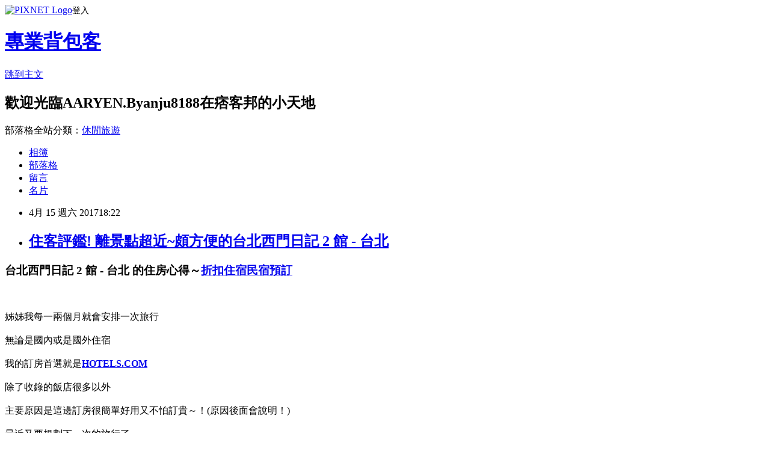

--- FILE ---
content_type: text/html; charset=utf-8
request_url: https://byanju8188.pixnet.net/blog/posts/14139260140
body_size: 40548
content:
<!DOCTYPE html><html lang="zh-TW"><head><meta charSet="utf-8"/><meta name="viewport" content="width=device-width, initial-scale=1"/><link rel="stylesheet" href="https://static.1px.tw/blog-next/_next/static/chunks/b1e52b495cc0137c.css" data-precedence="next"/><link rel="stylesheet" href="https://static.1px.tw/blog-next/public/fix.css?v=202601241733" type="text/css" data-precedence="medium"/><link rel="stylesheet" href="https://s3.1px.tw/blog/theme/choc/iframe-popup.css?v=202601241733" type="text/css" data-precedence="medium"/><link rel="stylesheet" href="https://s3.1px.tw/blog/theme/choc/plugins.min.css?v=202601241733" type="text/css" data-precedence="medium"/><link rel="stylesheet" href="https://s3.1px.tw/blog/theme/choc/openid-comment.css?v=202601241733" type="text/css" data-precedence="medium"/><link rel="stylesheet" href="https://s3.1px.tw/blog/theme/choc/style.min.css?v=202601241733" type="text/css" data-precedence="medium"/><link rel="stylesheet" href="https://s3.1px.tw/blog/theme/choc/main.min.css?v=202601241733" type="text/css" data-precedence="medium"/><link rel="stylesheet" href="https://pimg.1px.tw/byanju8188/assets/byanju8188.css?v=202601241733" type="text/css" data-precedence="medium"/><link rel="stylesheet" href="https://s3.1px.tw/blog/theme/choc/author-info.css?v=202601241733" type="text/css" data-precedence="medium"/><link rel="stylesheet" href="https://s3.1px.tw/blog/theme/choc/idlePop.min.css?v=202601241733" type="text/css" data-precedence="medium"/><link rel="preload" as="script" fetchPriority="low" href="https://static.1px.tw/blog-next/_next/static/chunks/94688e2baa9fea03.js"/><script src="https://static.1px.tw/blog-next/_next/static/chunks/41eaa5427c45ebcc.js" async=""></script><script src="https://static.1px.tw/blog-next/_next/static/chunks/e2c6231760bc85bd.js" async=""></script><script src="https://static.1px.tw/blog-next/_next/static/chunks/94bde6376cf279be.js" async=""></script><script src="https://static.1px.tw/blog-next/_next/static/chunks/426b9d9d938a9eb4.js" async=""></script><script src="https://static.1px.tw/blog-next/_next/static/chunks/turbopack-5021d21b4b170dda.js" async=""></script><script src="https://static.1px.tw/blog-next/_next/static/chunks/ff1a16fafef87110.js" async=""></script><script src="https://static.1px.tw/blog-next/_next/static/chunks/e308b2b9ce476a3e.js" async=""></script><script src="https://static.1px.tw/blog-next/_next/static/chunks/169ce1e25068f8ff.js" async=""></script><script src="https://static.1px.tw/blog-next/_next/static/chunks/d3c6eed28c1dd8e2.js" async=""></script><script src="https://static.1px.tw/blog-next/_next/static/chunks/d4d39cfc2a072218.js" async=""></script><script src="https://static.1px.tw/blog-next/_next/static/chunks/6a5d72c05b9cd4ba.js" async=""></script><script src="https://static.1px.tw/blog-next/_next/static/chunks/8af6103cf1375f47.js" async=""></script><script src="https://static.1px.tw/blog-next/_next/static/chunks/e90cbf588986111c.js" async=""></script><script src="https://static.1px.tw/blog-next/_next/static/chunks/6fc86f1438482192.js" async=""></script><script src="https://static.1px.tw/blog-next/_next/static/chunks/6d1100e43ad18157.js" async=""></script><script src="https://static.1px.tw/blog-next/_next/static/chunks/c2622454eda6e045.js" async=""></script><script src="https://static.1px.tw/blog-next/_next/static/chunks/ed01c75076819ebd.js" async=""></script><script src="https://static.1px.tw/blog-next/_next/static/chunks/a4df8fc19a9a82e6.js" async=""></script><title>住客評鑑! 離景點超近~頗方便的台北西門日記 2 館 - 台北</title><meta name="description" content="台北西門日記 2 館 - 台北 的住房心得～折扣住宿民宿預訂姊姊我每一兩個月就會安排一次旅行無論是國內或是國外住宿我的訂房首選就是HOTELS.COM"/><meta name="author" content="專業背包客"/><meta name="google-adsense-platform-account" content="pub-2647689032095179"/><meta name="fb:app_id" content="101730233200171"/><link rel="canonical" href="https://byanju8188.pixnet.net/blog/posts/14139260140"/><meta property="og:title" content="住客評鑑! 離景點超近~頗方便的台北西門日記 2 館 - 台北"/><meta property="og:description" content="台北西門日記 2 館 - 台北 的住房心得～折扣住宿民宿預訂姊姊我每一兩個月就會安排一次旅行無論是國內或是國外住宿我的訂房首選就是HOTELS.COM"/><meta property="og:url" content="https://byanju8188.pixnet.net/blog/posts/14139260140"/><meta property="og:image" content="https://exp.cdn-hotels.com/hotels/12000000/11550000/11548300/11548285/11548285_103_z.jpg"/><meta property="og:type" content="article"/><meta name="twitter:card" content="summary_large_image"/><meta name="twitter:title" content="住客評鑑! 離景點超近~頗方便的台北西門日記 2 館 - 台北"/><meta name="twitter:description" content="台北西門日記 2 館 - 台北 的住房心得～折扣住宿民宿預訂姊姊我每一兩個月就會安排一次旅行無論是國內或是國外住宿我的訂房首選就是HOTELS.COM"/><meta name="twitter:image" content="https://exp.cdn-hotels.com/hotels/12000000/11550000/11548300/11548285/11548285_103_z.jpg"/><link rel="icon" href="/favicon.ico?favicon.a62c60e0.ico" sizes="32x32" type="image/x-icon"/><script src="https://static.1px.tw/blog-next/_next/static/chunks/a6dad97d9634a72d.js" noModule=""></script></head><body><!--$--><!--/$--><!--$?--><template id="B:0"></template><!--/$--><script>requestAnimationFrame(function(){$RT=performance.now()});</script><script src="https://static.1px.tw/blog-next/_next/static/chunks/94688e2baa9fea03.js" id="_R_" async=""></script><div hidden id="S:0"><script id="pixnet-vars">
        window.PIXNET = {
          post_id: "14139260140",
          name: "byanju8188",
          user_id: 0,
          blog_id: "6542040",
          display_ads: true,
          ad_options: {"chictrip":false}
        };
      </script><script type="text/javascript" src="https://code.jquery.com/jquery-latest.min.js"></script><script id="json-ld-article-script" type="application/ld+json">{"@context":"https:\u002F\u002Fschema.org","@type":"BlogPosting","isAccessibleForFree":true,"mainEntityOfPage":{"@type":"WebPage","@id":"https:\u002F\u002Fbyanju8188.pixnet.net\u002Fblog\u002Fposts\u002F14139260140"},"headline":"住客評鑑! 離景點超近~頗方便的台北西門日記 2 館 - 台北","description":"\u003Cimg src=\"https:\u002F\u002Fexp.cdn-hotels.com\u002Fhotels\u002F12000000\u002F11550000\u002F11548300\u002F11548285\u002F11548285_103_z.jpg\" \u002F\u003E\u003Cbr \u002F\u003E台北西門日記 2 館 - 台北 的住房心得～\u003Ca href=\"http:\u002F\u002Fadf.ly\u002F1YstFV\"\u003E折扣住宿民宿預訂\u003C\u002Fa\u003E\u003Cbr\u003E姊姊我每一兩個月就會安排一次旅行\u003Cbr\u003E無論是國內或是國外住宿\u003Cbr\u003E我的訂房首選就是HOTELS.COM\u003Cbr\u003E","articleBody":"\u003Ch3\u003E\u003Cstrong\u003E台北西門日記 2 館 - 台北 的住房心得～\u003C\u002Fstrong\u003E\u003Cstrong\u003E\u003Ca href=\"http:\u002F\u002Fadf.ly\u002F1YstFV\"\u003E折扣住宿民宿預訂\u003C\u002Fa\u003E\u003C\u002Fstrong\u003E\u003C\u002Fh3\u003E\u003Cbr\u002F\u003E\u003Cbr\u002F\u003E姊姊我每一兩個月就會安排一次旅行\u003Cbr\u002F\u003E\u003Cbr\u002F\u003E無論是國內或是國外住宿\u003Cbr\u002F\u003E\u003Cbr\u002F\u003E我的訂房首選就是\u003Ca href=\"http:\u002F\u002Fadf.ly\u002F1YstFV\" target=\"_blank\"\u003E\u003Cstrong\u003EHOTELS.COM\u003C\u002Fstrong\u003E\u003C\u002Fa\u003E\u003Cbr\u002F\u003E\u003Cbr\u002F\u003E除了收錄的飯店很多以外\u003Cbr\u002F\u003E\u003Cbr\u002F\u003E主要原因是這邊訂房很簡單好用又不怕訂貴～！(原因後面會說明！)\u003Cbr\u002F\u003E\u003Cbr\u002F\u003E最近又要規劃下一次的旅行了\u003Cbr\u002F\u003E\u003Cbr\u002F\u003E大致的行程確定後就要快點訂房\u003Cbr\u002F\u003E\u003Cbr\u002F\u003E這次就訂了\u003Ca href=\"http:\u002F\u002Fadf.ly\u002F1YstFV\" target=\"_blank\"\u003E\u003Cspan style=\"color:#ff0871\"\u003E\u003Cstrong\u003E「 台北西門日記 2 館 - 台北 」\u003C\u002Fstrong\u003E\u003C\u002Fspan\u003E\u003C\u002Fa\u003E這間，價格還挺不錯～\u003Cbr\u002F\u003E\u003Cbr\u002F\u003E\u003Ca href=\"http:\u002F\u002Fadf.ly\u002F1YstFV\"\u003E\u003Cimg src=\"https:\u002F\u002Fexp.cdn-hotels.com\u002Fhotels\u002F12000000\u002F11550000\u002F11548300\u002F11548285\u002F11548285_103_z.jpg\" \u002F\u003E\u003C\u002Fa\u003E\u003Cbr\u002F\u003E\u003Cbr\u002F\u003E\u003Cspan style=\"font-size:12px\"\u003E▲ 台北西門日記 2 館 - 台北 的實景照片\u003C\u002Fspan\u003E\u003Cbr\u002F\u003E\u003Cbr\u002F\u003E之所以訂房首選是\u003Ca href=\"http:\u002F\u002Fadf.ly\u002F1YstFV\" target=\"_blank\"\u003E\u003Cstrong\u003EHOTELS.COM\u003C\u002Fstrong\u003E\u003C\u002Fa\u003E原因有二：\u003Cbr\u002F\u003E\u003Cbr\u002F\u003E\u003Cstrong\u003E1.訂十次送一晚\u003C\u002Fstrong\u003E\u003Cbr\u002F\u003E\u003Cbr\u002F\u003E這個算是hotels的常駐活動！累積10晚 即\u003Cstrong\u003E\u003Ca href=\"http:\u002F\u002Fadf.ly\u002F1YstFV\"\u003E住客評鑑\u003C\u002Fa\u003E\u003C\u002Fstrong\u003E可獲得免費住宿1晚！(無使用優惠碼即可累積)\u003Cbr\u002F\u003E\u003Cbr\u002F\u003E如果找不到優惠碼的話\u003Cbr\u002F\u003E\u003Cbr\u002F\u003E直接下訂就對了！\u003Cbr\u002F\u003E\u003Cbr\u002F\u003E這樣就等於10%的優惠！\u003Cbr\u002F\u003E\u003Cbr\u002F\u003E比一般使用優惠碼的情況還省！\u003Cbr\u002F\u003E\u003Cbr\u002F\u003E對於常出遊的朋友相當適用！\u003Cbr\u002F\u003E\u003Cbr\u002F\u003E也不用花時間找優惠碼！\u003Cbr\u002F\u003E\u003Cbr\u002F\u003E\u003Cstrong\u003E2.訂貴退價差\u003C\u002Fstrong\u003E\u003Cbr\u002F\u003E\u003Cbr\u002F\u003E有關於訂房，我個人建議是\u003Cbr\u002F\u003E\u003Cbr\u002F\u003E決定哪家以後快點下訂！\u003Cbr\u002F\u003E\u003Cbr\u002F\u003E像這次的話上網找了一下\u003Ca href=\"http:\u002F\u002Fadf.ly\u002F1YstFV\" target=\"_blank\"\u003E\u003Cspan style=\"color:#ff0871\"\u003E\u003Cstrong\u003E 台北西門日記 2 館 - 台北 \u003C\u002Fstrong\u003E\u003C\u002Fspan\u003E\u003C\u002Fa\u003E的評價還不差～\u003Cbr\u002F\u003E\u003Cbr\u002F\u003E就儘快衝下去！以免到時候訂不到就哭哭了(尤其是旅遊旺季更要注意)\u003Cbr\u002F\u003E\u003Cbr\u002F\u003E而且在\u003Ca href=\"http:\u002F\u002Fadf.ly\u002F1YstFV\" target=\"_blank\"\u003E\u003Cstrong\u003EHOTELS.COM\u003C\u002Fstrong\u003E\u003C\u002Fa\u003E訂的話訂貴了還能退價差！沒在怕的！（這點超棒！）\u003Cbr\u002F\u003E\u003Cbr\u002F\u003E  台北西門日記\u003Cstrong\u003E\u003Ca href=\"http:\u002F\u002Fadf.ly\u002F1YstFV\"\u003E批踢踢\u003C\u002Fa\u003E\u003C\u002Fstrong\u003E 2 館 - 台北 的住宿環境在下面\u003Cbr\u002F\u003E\u003Cbr\u002F\u003E如果有興趣到這附近玩的，不妨可以看看\u003Cstrong\u003E\u003Ca href=\"http:\u002F\u002Fadf.ly\u002F1YstFV\"\u003E生日禮物\u003C\u002Fa\u003E\u003C\u002Fstrong\u003E！\u003Cbr\u002F\u003E\u003Cbr\u002F\u003E\u003Cspan style=\"color:#ff0871\"\u003E\u003Cstrong\u003E↓↓↓訂十次送一晚！↓↓↓\u003C\u002Fstrong\u003E\u003C\u002Fspan\u003E\u003Cbr\u002F\u003E\u003Cbr\u002F\u003E\u003Ca href=\"http:\u002F\u002Fadf.ly\u002F1YstFV\"\u003E\u003Cimg src=\"http:\u002F\u002Fadf.ly\u002F1a1Dxr\" alt=\"我要訂房\" border=\"0\" \u002F\u003E\u003C\u002Fa\u003E\u003Cbr\u002F\u003E\u003Cbr\u002F\u003E\u003Ch3\u003E\u003Ca href=\"http:\u002F\u002Fadf.ly\u002F1YstFV\"\u003E\u003Cspan style=\"font-size:20px\"\u003E\u003Cstrong\u003E台北西門日記 2 館 - 台北\u003C\u002Fstrong\u003E\u003C\u002Fspan\u003E\u003C\u002Fa\u003E\u003C\u002Fh3\u003E\u003Cbr\u002F\u003E\u003Cbr\u002F\u003E\u003Ch3\u003E主要設施\u003C\u002Fh3\u003E\u003Cul\u003E\u003Cli\u003E59 間禁煙客房\u003C\u002Fli\u003E\u003Cstrong\u003E\u003Ca href=\"http:\u002F\u002Fadf.ly\u002F1YstFV\"\u003E旅館折扣碼預訂\u003C\u002Fa\u003E\u003C\u002Fstrong\u003E\u003Cli\u003E24 小時櫃台服務\u003C\u002Fli\u003E\u003Cli\u003E公共區域提供咖啡\u003C\u002Fli\u003E\u003Cli\u003E空調\u003C\u002Fli\u003E\u003Cli\u003E每日客房清潔服務\u003C\u002Fli\u003E\u003Cli\u003E電腦工作站\u003C\u002Fli\u003E\u003Cli\u003E櫃台保險箱\u003C\u002Fli\u003E\u003Cli\u003E自助洗衣\u003C\u002Fli\u003E\u003Cli\u003E大廳免費報紙\u003C\u002Fli\u003E\u003Cli\u003E行李寄存\u003C\u002Fli\u003E\u003Cli\u003E旅遊諮詢\u002F購票服務\u003C\u002Fli\u003E\u003Cli\u003E公共區域提供電視\u003C\u002Fli\u003E\u003C\u002Ful\u003E\u003Ch3\u003E闔家歡樂\u003C\u002Fh3\u003E\u003Cul\u003E\u003Cli\u003E冰箱\u003C\u002Fli\u003E\u003Cli\u003E獨立浴室\u003C\u002Fli\u003E\u003Cli\u003E免費盥洗用品\u003C\u002Fli\u003E\u003Cli\u003E每日客房清潔服務\u003C\u002Fli\u003E\u003Cli\u003E洗衣設施\u003C\u002Fli\u003E\u003Cli\u003E吹風機\u003C\u002Fli\u003E\u003C\u002Ful\u003E\u003Ch3\u003E鄰近景點\u003C\u002Fh3\u003E\u003Cul\u003E\u003Cli\u003E位於西門町\u003C\u002Fli\u003E\u003Cli\u003E中正紀念堂 (2.4 公里)\u003C\u002Fli\u003E\u003Cli\u003E國立台灣博物館 (1.1 公里)\u003C\u002Fli\u003E\u003Cli\u003E華西街 (1.3 公里)\u003C\u002Fli\u003E\u003Cli\u003E龍山寺 (1.4 公里)\u003C\u002Fli\u003E\u003Cli\u003E台北植物園 (1.9 公里)\u003C\u002Fli\u003E\u003C\u002Ful\u003E\u003Cbr\u002F\u003E\u003Cbr\u002F\u003E\u003Cspan style=\"color:#ff0871\"\u003E\u003Cstrong\u003E↓↓↓保證最便宜！訂貴退價差↓↓↓\u003C\u002Fstrong\u003E\u003C\u002Fspan\u003E\u003Cbr\u002F\u003E\u003Cbr\u002F\u003E\u003Ca href=\"http:\u002F\u002Fadf.ly\u002F1YstFV\"\u003E\u003Cimg src=\"http:\u002F\u002Fadf.ly\u002F1a1Dxr\" alt=\"我要訂房\" border=\"0\" \u002F\u003E\u003C\u002Fa\u003E\u003Cstrong\u003E\u003Ca href=\"http:\u002F\u002Fadf.ly\u002F1YstFV\"\u003E訂房優惠\u003C\u002Fa\u003E\u003C\u002Fstrong\u003E\u003Cbr\u002F\u003E\u003Cbr\u002F\u003E\u003Cstrong\u003E有關訂房流程不會的可以看下面的訂房攻略：\u003C\u002Fstrong\u003E\u003Cbr\u002F\u003E\u003Cbr\u002F\u003E\u003Ca href=\"http:\u002F\u002Fadf.ly\u002F1YstFV\" target=\"_blank\"\u003E\u003Cimg src=\"http:\u002F\u002Fadf.ly\u002F1Z7waV\" alt=\"Hotels.com介紹\" width=\"600\" height=\"3756\" border=\"0\"\u002F\u003E\u003C\u002Fa\u003E\u003Cbr\u002F\u003E\u003Cbr\u002F\u003E\u003Ciframe src=\"http:\u002F\u002Fadf.ly\u002F1cz4ps\" frameborder=\"0\" width=\"610\" height=\"4000\" scrolling=\"no\" rel=\"nofollow\"\u003E\u003C\u002Fiframe\u003E\u003Cstrong\u003E\u003Ca href=\"http:\u002F\u002Fadf.ly\u002F1YstFV\"\u003E團購\u003C\u002Fa\u003E\u003C\u002Fstrong\u003E\u003Cbr\u002F\u003E\u003Cbr\u002F\u003E 台北西門日記 2 館 - 台北 優惠碼, 台北西門日記 2 館 - 台北 的設施？, 台北西門日記 2 館 - 台北 有免費WIFI嗎？, 台北西門日記 2 館 - 台北 CP值, 台北西門日記 2 館 - 台北 近期評價  \u003Cbr\u002F\u003E\u003Cbr\u002F\u003E 海基會本月5日（星期日）將在台北萬豪酒店舉辦「2017大陸台商春節聯誼活動」，總統蔡英文受邀與會，這將是她上任以來第3次參加台商聯誼活動。至於外傳海基會希望本次春節聯誼活動降低政治性，不要討論「九二共識」等問題，海基會發言人李麗珍回應表示，普遍與會的台商都希望聯誼活動不要有太多政治意味，但台灣是自由民主社會，有發言自由，海基會不會限制台商的發言內容。\u003Cbr\u002F\u003E\u003Cbr\u002F\u003E本次台商春節聯誼活動主題為「創新轉型?開創新局?互利合作?兩岸繁榮」，將由海基會董事長田弘茂、陸委會主委張小月、經濟部長李世光等官員致詞問候，蔡英文將先向與會台商拜年，接著與台商們餐敘，這是蔡英文上任後第3次參加台商聯誼活動。\u003Cbr\u002F\u003E\u003Cbr\u002F\u003E民進黨執政後，台商返台參加台商聯誼活動的人數明顯減少，幾位大砲型的台商也在會中呼籲蔡政府接受「九二共識」，弄得現場氣氛頗為尷尬。因此，有台商希望本次春節聯誼活動可以降低政治意涵，回歸台商交流的主軸。\u003Cbr\u002F\u003E\u003Cbr\u002F\u003E李麗珍指出，歷年海基會的台商春節聯誼活動都沒有安排座談，而是在團拜後直接進行餐敘，過去有些台商會在活動中談到政治性的事情，但普遍與會台商都希望聯誼活動不要有太多政治意味。而且，台灣是自由民主的社會，台\u003Cstrong\u003E\u003Ca href=\"http:\u002F\u002Fadf.ly\u002F1YstFV\"\u003E旅館住宿便宜訂房\u003C\u002Fa\u003E\u003C\u002Fstrong\u003E商有自由發言的權利，海基會不會干涉。\u003Cbr\u002F\u003E\u003Cbr\u002F\u003E至於參加人數，李麗珍指出，海基會廣發邀請函給在中國大陸各地的台商，目前約有200多人報名參加，除了目前已知台企聯總會長王屏生不克參加外，其他台企聯榮譽會長張漢文、郭山輝等人都在邀請之列。由於台商聯誼活動不是強制出席，因此海基會希望台商們都能輕鬆地參加聚會，並與蔡英文自然交流互動。\u003Cbr\u002F\u003E\u003Cbr\u002F\u003E   台北西門日記 2 館 - 台北 附近景點, 台北西門日記 2 館 - 台北 台\u002F港\u002F澳\u002F中皆適用的折扣碼, 台北西門日記 2 館 - 台北 交通方便, 台北西門日記 2 館 - 台北  Coupon, 台北西門日記 2 館 - 台北 早餐很棒 台北西門日記 2 館 - 台北 折扣碼, 台北西門日記 2 館 - 台北 2017最新  \u003Cbr\u002F\u003E\u003Cbr\u002F\u003E 菲律賓總統杜特蒂今(27)日向南韓政府道歉，因菲律賓警察殺死一位南韓國民，他說要把作惡的警察吊死，並且希望能恢復死刑，讓他可以親手處決罪犯。\u003Cbr\u002F\u003E\u003Cbr\u002F\u003E杜特蒂語不驚人死不休，繼前幾日嗆教會裝滿米田共後，他今天又對去年參與綁架南韓商人的警察發出重砲，他說：「你們這些王八蛋警察，你們會很慘，我要把你們的人頭送去南韓。」\u003Cbr\u002F\u003E\u003Cbr\u002F\u003E去年10月菲國境內驚傳南韓商人遭綁架殺害，後來調查時更發現杜特蒂的反毒警員也涉案，不僅勒索商人的妻子還涉嫌行兇。菲律賓參議院正在調查相關案情，杜特蒂說，警察局內若有涉案者，會受到最嚴厲的懲處。\u003Cbr\u002F\u003E\u003Cbr\u002F\u003E菲律賓從去年6月30日上任以來，大規模的掃毒活動造成了至少6,000人喪生，許多的毒品使用者、毒販和嫌疑犯，甚至是死於私刑。這項「毒品戰爭」措施，也是杜特蒂的核心政策之一。\u003Cbr\u002F\u003E\u003Cbr\u002F\u003E反對者批評，杜特蒂一再宣稱，員警若在值勤中殺死毒販，會受到他的保護，讓警察更加肆無忌憚的作惡及貪汙。杜特蒂的血腥掃毒受到不少批評聲浪，日前連教會也說，他手法太過兇殘，杜特蒂則回嗆，教會裝滿狗屎，沒資格批評。\u003Cbr\u002F\u003E\u003Cbr\u002F\u003E\u003Cstrong\u003E\u003Ca href=\"http:\u002F\u002Fadf.ly\u002F1YstFV\"\u003E民宿住宿折扣預訂\u003C\u002Fa\u003E\u003C\u002Fstrong\u003E   台北西門日記 2 館 - 台北 免費Wi-Fi, 台北西門日記 2 館 - 台北 折扣代碼, 台北西門日記 2 館 - 台北 的出遊注意事項\u003Cbr\u002F\u003E\u003Cbr\u002F\u003E\u003Cstrong\u003E\u003Ca href=\"http:\u002F\u002Fadf.ly\u002F1YstFV\"\u003E住宿優惠網站\u003C\u002Fa\u003E\u003C\u002Fstrong\u003E\u003Cbr\u002F\u003E\u003Cbr\u002F\u003E\u003Cul\u003E\n\u003Ch3\u003E更多好康推薦\u003C\u002Fh3\u003E\u003Cp\u002F\u003E\n\u003Cli\u003E\u003Ca href=\"http:\u002F\u002Fblog.xuite.net\u002Fqiq66ga44q\u002Fblog\u002F499337666\" target=\"_blank\" style=\"text-decoration: none;\"\u003E當紅網路話題! 利用訂房網站可能更便宜喔！松本飯店 (Hotel Matsumoto)\u003C\u002Fa\u003E\u003C\u002Fli\u003E\u003Cli\u003E\u003Ca href=\"http:\u002F\u002Fspringletcfufhmr.pixnet.net\u002Fblog\u002Fpost\u002F139255289\" target=\"_blank\" style=\"text-decoration: none;\"\u003E旅館優惠碼住宿訂房! 怎樣搶到最便宜的飯店優惠？舒適舊式住宅6LDK - 近難波 (Cozy Old House6LDK  Near Namba)\u003C\u002Fa\u003E\u003C\u002Fli\u003E\u003Cli\u003E\u003Ca href=\"http:\u002F\u002Fblog.xuite.net\u002Fyqe00ai44k\u002Fblog\u002F499339025\" target=\"_blank\" style=\"text-decoration: none;\"\u003E折扣民宿住宿預訂! 如何線上訂房？示範你好台北酒店 - 台北\u003C\u002Fa\u003E\u003C\u002Fli\u003E\u003Cli\u003E\u003Ca href=\"http:\u002F\u002FChanarong9484.pixnet.net\u002Fblog\u002Fpost\u002F139258805\" target=\"_blank\" style=\"text-decoration: none;\"\u003E旅館折扣碼住宿! 國內外旅遊訂房必看！豪華膠囊飯店安心之宿新橋店 - 東京\u003C\u002Fa\u003E\u003C\u002Fli\u003E\u003Cli\u003E\u003Ca href=\"http:\u002F\u002Freverendmyrdgr.pixnet.net\u002Fblog\u002Fpost\u002F139257446\" target=\"_blank\" style=\"text-decoration: none;\"\u003E民宿住宿便宜訂房! 訂房很easy自己來就行了！煙波大飯店蘇澳四季雙泉館 (Lakeshore Hotel Suao)\u003C\u002Fa\u003E\u003C\u002Fli\u003E\u003Cli\u003E\u003Ca href=\"http:\u002F\u002Fblog.xuite.net\u002Flpx95bl55h\u002Fblog\u002F499337982\" target=\"_blank\" style=\"text-decoration: none;\"\u003E民宿折扣碼住宿! 訂房保證最便宜Machiya Maya Gion（瑪雅祗園賓館）\u003C\u002Fa\u003E\u003C\u002Fli\u003E\n\u003C\u002Ful\u003E1CAFBAD5AB642E00\u003C!--\u002F\u002FBLOG_SEND_OK_2BBD9ADC95B3AD49--\u003E","image":["https:\u002F\u002Fexp.cdn-hotels.com\u002Fhotels\u002F12000000\u002F11550000\u002F11548300\u002F11548285\u002F11548285_103_z.jpg"],"author":{"@type":"Person","name":"專業背包客","url":"https:\u002F\u002Fwww.pixnet.net\u002Fpcard\u002Fbyanju8188"},"publisher":{"@type":"Organization","name":"專業背包客","logo":{"@type":"ImageObject","url":"https:\u002F\u002Fs3.1px.tw\u002Fblog\u002Fcommon\u002Favatar\u002Fblog_cover_light.jpg"}},"datePublished":"2017-04-15T10:22:21.000Z","dateModified":"","keywords":[],"articleSection":"生活綜合"}</script><template id="P:1"></template><template id="P:2"></template><template id="P:3"></template><section aria-label="Notifications alt+T" tabindex="-1" aria-live="polite" aria-relevant="additions text" aria-atomic="false"></section></div><script>(self.__next_f=self.__next_f||[]).push([0])</script><script>self.__next_f.push([1,"1:\"$Sreact.fragment\"\n3:I[39756,[\"https://static.1px.tw/blog-next/_next/static/chunks/ff1a16fafef87110.js\",\"https://static.1px.tw/blog-next/_next/static/chunks/e308b2b9ce476a3e.js\"],\"default\"]\n4:I[53536,[\"https://static.1px.tw/blog-next/_next/static/chunks/ff1a16fafef87110.js\",\"https://static.1px.tw/blog-next/_next/static/chunks/e308b2b9ce476a3e.js\"],\"default\"]\n6:I[97367,[\"https://static.1px.tw/blog-next/_next/static/chunks/ff1a16fafef87110.js\",\"https://static.1px.tw/blog-next/_next/static/chunks/e308b2b9ce476a3e.js\"],\"OutletBoundary\"]\n8:I[97367,[\"https://static.1px.tw/blog-next/_next/static/chunks/ff1a16fafef87110.js\",\"https://static.1px.tw/blog-next/_next/static/chunks/e308b2b9ce476a3e.js\"],\"ViewportBoundary\"]\na:I[97367,[\"https://static.1px.tw/blog-next/_next/static/chunks/ff1a16fafef87110.js\",\"https://static.1px.tw/blog-next/_next/static/chunks/e308b2b9ce476a3e.js\"],\"MetadataBoundary\"]\nc:I[63491,[\"https://static.1px.tw/blog-next/_next/static/chunks/169ce1e25068f8ff.js\",\"https://static.1px.tw/blog-next/_next/static/chunks/d3c6eed28c1dd8e2.js\"],\"default\"]\n:HL[\"https://static.1px.tw/blog-next/_next/static/chunks/b1e52b495cc0137c.css\",\"style\"]\n"])</script><script>self.__next_f.push([1,"0:{\"P\":null,\"b\":\"JQ_Jy432Rf5mCJvB01Y9Z\",\"c\":[\"\",\"blog\",\"posts\",\"14139260140\"],\"q\":\"\",\"i\":false,\"f\":[[[\"\",{\"children\":[\"blog\",{\"children\":[\"posts\",{\"children\":[[\"id\",\"14139260140\",\"d\"],{\"children\":[\"__PAGE__\",{}]}]}]}]},\"$undefined\",\"$undefined\",true],[[\"$\",\"$1\",\"c\",{\"children\":[[[\"$\",\"script\",\"script-0\",{\"src\":\"https://static.1px.tw/blog-next/_next/static/chunks/d4d39cfc2a072218.js\",\"async\":true,\"nonce\":\"$undefined\"}],[\"$\",\"script\",\"script-1\",{\"src\":\"https://static.1px.tw/blog-next/_next/static/chunks/6a5d72c05b9cd4ba.js\",\"async\":true,\"nonce\":\"$undefined\"}],[\"$\",\"script\",\"script-2\",{\"src\":\"https://static.1px.tw/blog-next/_next/static/chunks/8af6103cf1375f47.js\",\"async\":true,\"nonce\":\"$undefined\"}]],\"$L2\"]}],{\"children\":[[\"$\",\"$1\",\"c\",{\"children\":[null,[\"$\",\"$L3\",null,{\"parallelRouterKey\":\"children\",\"error\":\"$undefined\",\"errorStyles\":\"$undefined\",\"errorScripts\":\"$undefined\",\"template\":[\"$\",\"$L4\",null,{}],\"templateStyles\":\"$undefined\",\"templateScripts\":\"$undefined\",\"notFound\":\"$undefined\",\"forbidden\":\"$undefined\",\"unauthorized\":\"$undefined\"}]]}],{\"children\":[[\"$\",\"$1\",\"c\",{\"children\":[null,[\"$\",\"$L3\",null,{\"parallelRouterKey\":\"children\",\"error\":\"$undefined\",\"errorStyles\":\"$undefined\",\"errorScripts\":\"$undefined\",\"template\":[\"$\",\"$L4\",null,{}],\"templateStyles\":\"$undefined\",\"templateScripts\":\"$undefined\",\"notFound\":\"$undefined\",\"forbidden\":\"$undefined\",\"unauthorized\":\"$undefined\"}]]}],{\"children\":[[\"$\",\"$1\",\"c\",{\"children\":[null,[\"$\",\"$L3\",null,{\"parallelRouterKey\":\"children\",\"error\":\"$undefined\",\"errorStyles\":\"$undefined\",\"errorScripts\":\"$undefined\",\"template\":[\"$\",\"$L4\",null,{}],\"templateStyles\":\"$undefined\",\"templateScripts\":\"$undefined\",\"notFound\":\"$undefined\",\"forbidden\":\"$undefined\",\"unauthorized\":\"$undefined\"}]]}],{\"children\":[[\"$\",\"$1\",\"c\",{\"children\":[\"$L5\",[[\"$\",\"link\",\"0\",{\"rel\":\"stylesheet\",\"href\":\"https://static.1px.tw/blog-next/_next/static/chunks/b1e52b495cc0137c.css\",\"precedence\":\"next\",\"crossOrigin\":\"$undefined\",\"nonce\":\"$undefined\"}],[\"$\",\"script\",\"script-0\",{\"src\":\"https://static.1px.tw/blog-next/_next/static/chunks/6fc86f1438482192.js\",\"async\":true,\"nonce\":\"$undefined\"}],[\"$\",\"script\",\"script-1\",{\"src\":\"https://static.1px.tw/blog-next/_next/static/chunks/6d1100e43ad18157.js\",\"async\":true,\"nonce\":\"$undefined\"}],[\"$\",\"script\",\"script-2\",{\"src\":\"https://static.1px.tw/blog-next/_next/static/chunks/c2622454eda6e045.js\",\"async\":true,\"nonce\":\"$undefined\"}],[\"$\",\"script\",\"script-3\",{\"src\":\"https://static.1px.tw/blog-next/_next/static/chunks/ed01c75076819ebd.js\",\"async\":true,\"nonce\":\"$undefined\"}],[\"$\",\"script\",\"script-4\",{\"src\":\"https://static.1px.tw/blog-next/_next/static/chunks/a4df8fc19a9a82e6.js\",\"async\":true,\"nonce\":\"$undefined\"}]],[\"$\",\"$L6\",null,{\"children\":\"$@7\"}]]}],{},null,false,false]},null,false,false]},null,false,false]},null,false,false]},null,false,false],[\"$\",\"$1\",\"h\",{\"children\":[null,[\"$\",\"$L8\",null,{\"children\":\"$@9\"}],[\"$\",\"$La\",null,{\"children\":\"$@b\"}],null]}],false]],\"m\":\"$undefined\",\"G\":[\"$c\",[]],\"S\":false}\n"])</script><script>self.__next_f.push([1,"9:[[\"$\",\"meta\",\"0\",{\"charSet\":\"utf-8\"}],[\"$\",\"meta\",\"1\",{\"name\":\"viewport\",\"content\":\"width=device-width, initial-scale=1\"}]]\n"])</script><script>self.__next_f.push([1,"d:I[79520,[\"https://static.1px.tw/blog-next/_next/static/chunks/d4d39cfc2a072218.js\",\"https://static.1px.tw/blog-next/_next/static/chunks/6a5d72c05b9cd4ba.js\",\"https://static.1px.tw/blog-next/_next/static/chunks/8af6103cf1375f47.js\"],\"\"]\n10:I[2352,[\"https://static.1px.tw/blog-next/_next/static/chunks/d4d39cfc2a072218.js\",\"https://static.1px.tw/blog-next/_next/static/chunks/6a5d72c05b9cd4ba.js\",\"https://static.1px.tw/blog-next/_next/static/chunks/8af6103cf1375f47.js\"],\"AdultWarningModal\"]\n11:I[69182,[\"https://static.1px.tw/blog-next/_next/static/chunks/d4d39cfc2a072218.js\",\"https://static.1px.tw/blog-next/_next/static/chunks/6a5d72c05b9cd4ba.js\",\"https://static.1px.tw/blog-next/_next/static/chunks/8af6103cf1375f47.js\"],\"HydrationComplete\"]\n12:I[12985,[\"https://static.1px.tw/blog-next/_next/static/chunks/d4d39cfc2a072218.js\",\"https://static.1px.tw/blog-next/_next/static/chunks/6a5d72c05b9cd4ba.js\",\"https://static.1px.tw/blog-next/_next/static/chunks/8af6103cf1375f47.js\"],\"NuqsAdapter\"]\n13:I[82782,[\"https://static.1px.tw/blog-next/_next/static/chunks/d4d39cfc2a072218.js\",\"https://static.1px.tw/blog-next/_next/static/chunks/6a5d72c05b9cd4ba.js\",\"https://static.1px.tw/blog-next/_next/static/chunks/8af6103cf1375f47.js\"],\"RefineContext\"]\n14:I[29306,[\"https://static.1px.tw/blog-next/_next/static/chunks/d4d39cfc2a072218.js\",\"https://static.1px.tw/blog-next/_next/static/chunks/6a5d72c05b9cd4ba.js\",\"https://static.1px.tw/blog-next/_next/static/chunks/8af6103cf1375f47.js\",\"https://static.1px.tw/blog-next/_next/static/chunks/e90cbf588986111c.js\",\"https://static.1px.tw/blog-next/_next/static/chunks/d3c6eed28c1dd8e2.js\"],\"default\"]\n2:[\"$\",\"html\",null,{\"lang\":\"zh-TW\",\"children\":[[\"$\",\"$Ld\",null,{\"id\":\"google-tag-manager\",\"strategy\":\"afterInteractive\",\"children\":\"\\n(function(w,d,s,l,i){w[l]=w[l]||[];w[l].push({'gtm.start':\\nnew Date().getTime(),event:'gtm.js'});var f=d.getElementsByTagName(s)[0],\\nj=d.createElement(s),dl=l!='dataLayer'?'\u0026l='+l:'';j.async=true;j.src=\\n'https://www.googletagmanager.com/gtm.js?id='+i+dl;f.parentNode.insertBefore(j,f);\\n})(window,document,'script','dataLayer','GTM-TRLQMPKX');\\n  \"}],\"$Le\",\"$Lf\",[\"$\",\"body\",null,{\"children\":[[\"$\",\"$L10\",null,{\"display\":false}],[\"$\",\"$L11\",null,{}],[\"$\",\"$L12\",null,{\"children\":[\"$\",\"$L13\",null,{\"children\":[\"$\",\"$L3\",null,{\"parallelRouterKey\":\"children\",\"error\":\"$undefined\",\"errorStyles\":\"$undefined\",\"errorScripts\":\"$undefined\",\"template\":[\"$\",\"$L4\",null,{}],\"templateStyles\":\"$undefined\",\"templateScripts\":\"$undefined\",\"notFound\":[[\"$\",\"$L14\",null,{}],[]],\"forbidden\":\"$undefined\",\"unauthorized\":\"$undefined\"}]}]}]]}]]}]\n"])</script><script>self.__next_f.push([1,"e:null\nf:null\n"])</script><script>self.__next_f.push([1,"16:I[27201,[\"https://static.1px.tw/blog-next/_next/static/chunks/ff1a16fafef87110.js\",\"https://static.1px.tw/blog-next/_next/static/chunks/e308b2b9ce476a3e.js\"],\"IconMark\"]\n5:[[\"$\",\"script\",null,{\"id\":\"pixnet-vars\",\"children\":\"\\n        window.PIXNET = {\\n          post_id: \\\"14139260140\\\",\\n          name: \\\"byanju8188\\\",\\n          user_id: 0,\\n          blog_id: \\\"6542040\\\",\\n          display_ads: true,\\n          ad_options: {\\\"chictrip\\\":false}\\n        };\\n      \"}],\"$L15\"]\n"])</script><script>self.__next_f.push([1,"b:[[\"$\",\"title\",\"0\",{\"children\":\"住客評鑑! 離景點超近~頗方便的台北西門日記 2 館 - 台北\"}],[\"$\",\"meta\",\"1\",{\"name\":\"description\",\"content\":\"台北西門日記 2 館 - 台北 的住房心得～折扣住宿民宿預訂姊姊我每一兩個月就會安排一次旅行無論是國內或是國外住宿我的訂房首選就是HOTELS.COM\"}],[\"$\",\"meta\",\"2\",{\"name\":\"author\",\"content\":\"專業背包客\"}],[\"$\",\"meta\",\"3\",{\"name\":\"google-adsense-platform-account\",\"content\":\"pub-2647689032095179\"}],[\"$\",\"meta\",\"4\",{\"name\":\"fb:app_id\",\"content\":\"101730233200171\"}],[\"$\",\"link\",\"5\",{\"rel\":\"canonical\",\"href\":\"https://byanju8188.pixnet.net/blog/posts/14139260140\"}],[\"$\",\"meta\",\"6\",{\"property\":\"og:title\",\"content\":\"住客評鑑! 離景點超近~頗方便的台北西門日記 2 館 - 台北\"}],[\"$\",\"meta\",\"7\",{\"property\":\"og:description\",\"content\":\"台北西門日記 2 館 - 台北 的住房心得～折扣住宿民宿預訂姊姊我每一兩個月就會安排一次旅行無論是國內或是國外住宿我的訂房首選就是HOTELS.COM\"}],[\"$\",\"meta\",\"8\",{\"property\":\"og:url\",\"content\":\"https://byanju8188.pixnet.net/blog/posts/14139260140\"}],[\"$\",\"meta\",\"9\",{\"property\":\"og:image\",\"content\":\"https://exp.cdn-hotels.com/hotels/12000000/11550000/11548300/11548285/11548285_103_z.jpg\"}],[\"$\",\"meta\",\"10\",{\"property\":\"og:type\",\"content\":\"article\"}],[\"$\",\"meta\",\"11\",{\"name\":\"twitter:card\",\"content\":\"summary_large_image\"}],[\"$\",\"meta\",\"12\",{\"name\":\"twitter:title\",\"content\":\"住客評鑑! 離景點超近~頗方便的台北西門日記 2 館 - 台北\"}],[\"$\",\"meta\",\"13\",{\"name\":\"twitter:description\",\"content\":\"台北西門日記 2 館 - 台北 的住房心得～折扣住宿民宿預訂姊姊我每一兩個月就會安排一次旅行無論是國內或是國外住宿我的訂房首選就是HOTELS.COM\"}],[\"$\",\"meta\",\"14\",{\"name\":\"twitter:image\",\"content\":\"https://exp.cdn-hotels.com/hotels/12000000/11550000/11548300/11548285/11548285_103_z.jpg\"}],[\"$\",\"link\",\"15\",{\"rel\":\"icon\",\"href\":\"/favicon.ico?favicon.a62c60e0.ico\",\"sizes\":\"32x32\",\"type\":\"image/x-icon\"}],[\"$\",\"$L16\",\"16\",{}]]\n"])</script><script>self.__next_f.push([1,"7:null\n"])</script><script>self.__next_f.push([1,":HL[\"https://static.1px.tw/blog-next/public/fix.css?v=202601241733\",\"style\",{\"type\":\"text/css\"}]\n:HL[\"https://s3.1px.tw/blog/theme/choc/iframe-popup.css?v=202601241733\",\"style\",{\"type\":\"text/css\"}]\n:HL[\"https://s3.1px.tw/blog/theme/choc/plugins.min.css?v=202601241733\",\"style\",{\"type\":\"text/css\"}]\n:HL[\"https://s3.1px.tw/blog/theme/choc/openid-comment.css?v=202601241733\",\"style\",{\"type\":\"text/css\"}]\n:HL[\"https://s3.1px.tw/blog/theme/choc/style.min.css?v=202601241733\",\"style\",{\"type\":\"text/css\"}]\n:HL[\"https://s3.1px.tw/blog/theme/choc/main.min.css?v=202601241733\",\"style\",{\"type\":\"text/css\"}]\n:HL[\"https://pimg.1px.tw/byanju8188/assets/byanju8188.css?v=202601241733\",\"style\",{\"type\":\"text/css\"}]\n:HL[\"https://s3.1px.tw/blog/theme/choc/author-info.css?v=202601241733\",\"style\",{\"type\":\"text/css\"}]\n:HL[\"https://s3.1px.tw/blog/theme/choc/idlePop.min.css?v=202601241733\",\"style\",{\"type\":\"text/css\"}]\n17:T3f9f,"])</script><script>self.__next_f.push([1,"{\"@context\":\"https:\\u002F\\u002Fschema.org\",\"@type\":\"BlogPosting\",\"isAccessibleForFree\":true,\"mainEntityOfPage\":{\"@type\":\"WebPage\",\"@id\":\"https:\\u002F\\u002Fbyanju8188.pixnet.net\\u002Fblog\\u002Fposts\\u002F14139260140\"},\"headline\":\"住客評鑑! 離景點超近~頗方便的台北西門日記 2 館 - 台北\",\"description\":\"\\u003Cimg src=\\\"https:\\u002F\\u002Fexp.cdn-hotels.com\\u002Fhotels\\u002F12000000\\u002F11550000\\u002F11548300\\u002F11548285\\u002F11548285_103_z.jpg\\\" \\u002F\\u003E\\u003Cbr \\u002F\\u003E台北西門日記 2 館 - 台北 的住房心得～\\u003Ca href=\\\"http:\\u002F\\u002Fadf.ly\\u002F1YstFV\\\"\\u003E折扣住宿民宿預訂\\u003C\\u002Fa\\u003E\\u003Cbr\\u003E姊姊我每一兩個月就會安排一次旅行\\u003Cbr\\u003E無論是國內或是國外住宿\\u003Cbr\\u003E我的訂房首選就是HOTELS.COM\\u003Cbr\\u003E\",\"articleBody\":\"\\u003Ch3\\u003E\\u003Cstrong\\u003E台北西門日記 2 館 - 台北 的住房心得～\\u003C\\u002Fstrong\\u003E\\u003Cstrong\\u003E\\u003Ca href=\\\"http:\\u002F\\u002Fadf.ly\\u002F1YstFV\\\"\\u003E折扣住宿民宿預訂\\u003C\\u002Fa\\u003E\\u003C\\u002Fstrong\\u003E\\u003C\\u002Fh3\\u003E\\u003Cbr\\u002F\\u003E\\u003Cbr\\u002F\\u003E姊姊我每一兩個月就會安排一次旅行\\u003Cbr\\u002F\\u003E\\u003Cbr\\u002F\\u003E無論是國內或是國外住宿\\u003Cbr\\u002F\\u003E\\u003Cbr\\u002F\\u003E我的訂房首選就是\\u003Ca href=\\\"http:\\u002F\\u002Fadf.ly\\u002F1YstFV\\\" target=\\\"_blank\\\"\\u003E\\u003Cstrong\\u003EHOTELS.COM\\u003C\\u002Fstrong\\u003E\\u003C\\u002Fa\\u003E\\u003Cbr\\u002F\\u003E\\u003Cbr\\u002F\\u003E除了收錄的飯店很多以外\\u003Cbr\\u002F\\u003E\\u003Cbr\\u002F\\u003E主要原因是這邊訂房很簡單好用又不怕訂貴～！(原因後面會說明！)\\u003Cbr\\u002F\\u003E\\u003Cbr\\u002F\\u003E最近又要規劃下一次的旅行了\\u003Cbr\\u002F\\u003E\\u003Cbr\\u002F\\u003E大致的行程確定後就要快點訂房\\u003Cbr\\u002F\\u003E\\u003Cbr\\u002F\\u003E這次就訂了\\u003Ca href=\\\"http:\\u002F\\u002Fadf.ly\\u002F1YstFV\\\" target=\\\"_blank\\\"\\u003E\\u003Cspan style=\\\"color:#ff0871\\\"\\u003E\\u003Cstrong\\u003E「 台北西門日記 2 館 - 台北 」\\u003C\\u002Fstrong\\u003E\\u003C\\u002Fspan\\u003E\\u003C\\u002Fa\\u003E這間，價格還挺不錯～\\u003Cbr\\u002F\\u003E\\u003Cbr\\u002F\\u003E\\u003Ca href=\\\"http:\\u002F\\u002Fadf.ly\\u002F1YstFV\\\"\\u003E\\u003Cimg src=\\\"https:\\u002F\\u002Fexp.cdn-hotels.com\\u002Fhotels\\u002F12000000\\u002F11550000\\u002F11548300\\u002F11548285\\u002F11548285_103_z.jpg\\\" \\u002F\\u003E\\u003C\\u002Fa\\u003E\\u003Cbr\\u002F\\u003E\\u003Cbr\\u002F\\u003E\\u003Cspan style=\\\"font-size:12px\\\"\\u003E▲ 台北西門日記 2 館 - 台北 的實景照片\\u003C\\u002Fspan\\u003E\\u003Cbr\\u002F\\u003E\\u003Cbr\\u002F\\u003E之所以訂房首選是\\u003Ca href=\\\"http:\\u002F\\u002Fadf.ly\\u002F1YstFV\\\" target=\\\"_blank\\\"\\u003E\\u003Cstrong\\u003EHOTELS.COM\\u003C\\u002Fstrong\\u003E\\u003C\\u002Fa\\u003E原因有二：\\u003Cbr\\u002F\\u003E\\u003Cbr\\u002F\\u003E\\u003Cstrong\\u003E1.訂十次送一晚\\u003C\\u002Fstrong\\u003E\\u003Cbr\\u002F\\u003E\\u003Cbr\\u002F\\u003E這個算是hotels的常駐活動！累積10晚 即\\u003Cstrong\\u003E\\u003Ca href=\\\"http:\\u002F\\u002Fadf.ly\\u002F1YstFV\\\"\\u003E住客評鑑\\u003C\\u002Fa\\u003E\\u003C\\u002Fstrong\\u003E可獲得免費住宿1晚！(無使用優惠碼即可累積)\\u003Cbr\\u002F\\u003E\\u003Cbr\\u002F\\u003E如果找不到優惠碼的話\\u003Cbr\\u002F\\u003E\\u003Cbr\\u002F\\u003E直接下訂就對了！\\u003Cbr\\u002F\\u003E\\u003Cbr\\u002F\\u003E這樣就等於10%的優惠！\\u003Cbr\\u002F\\u003E\\u003Cbr\\u002F\\u003E比一般使用優惠碼的情況還省！\\u003Cbr\\u002F\\u003E\\u003Cbr\\u002F\\u003E對於常出遊的朋友相當適用！\\u003Cbr\\u002F\\u003E\\u003Cbr\\u002F\\u003E也不用花時間找優惠碼！\\u003Cbr\\u002F\\u003E\\u003Cbr\\u002F\\u003E\\u003Cstrong\\u003E2.訂貴退價差\\u003C\\u002Fstrong\\u003E\\u003Cbr\\u002F\\u003E\\u003Cbr\\u002F\\u003E有關於訂房，我個人建議是\\u003Cbr\\u002F\\u003E\\u003Cbr\\u002F\\u003E決定哪家以後快點下訂！\\u003Cbr\\u002F\\u003E\\u003Cbr\\u002F\\u003E像這次的話上網找了一下\\u003Ca href=\\\"http:\\u002F\\u002Fadf.ly\\u002F1YstFV\\\" target=\\\"_blank\\\"\\u003E\\u003Cspan style=\\\"color:#ff0871\\\"\\u003E\\u003Cstrong\\u003E 台北西門日記 2 館 - 台北 \\u003C\\u002Fstrong\\u003E\\u003C\\u002Fspan\\u003E\\u003C\\u002Fa\\u003E的評價還不差～\\u003Cbr\\u002F\\u003E\\u003Cbr\\u002F\\u003E就儘快衝下去！以免到時候訂不到就哭哭了(尤其是旅遊旺季更要注意)\\u003Cbr\\u002F\\u003E\\u003Cbr\\u002F\\u003E而且在\\u003Ca href=\\\"http:\\u002F\\u002Fadf.ly\\u002F1YstFV\\\" target=\\\"_blank\\\"\\u003E\\u003Cstrong\\u003EHOTELS.COM\\u003C\\u002Fstrong\\u003E\\u003C\\u002Fa\\u003E訂的話訂貴了還能退價差！沒在怕的！（這點超棒！）\\u003Cbr\\u002F\\u003E\\u003Cbr\\u002F\\u003E  台北西門日記\\u003Cstrong\\u003E\\u003Ca href=\\\"http:\\u002F\\u002Fadf.ly\\u002F1YstFV\\\"\\u003E批踢踢\\u003C\\u002Fa\\u003E\\u003C\\u002Fstrong\\u003E 2 館 - 台北 的住宿環境在下面\\u003Cbr\\u002F\\u003E\\u003Cbr\\u002F\\u003E如果有興趣到這附近玩的，不妨可以看看\\u003Cstrong\\u003E\\u003Ca href=\\\"http:\\u002F\\u002Fadf.ly\\u002F1YstFV\\\"\\u003E生日禮物\\u003C\\u002Fa\\u003E\\u003C\\u002Fstrong\\u003E！\\u003Cbr\\u002F\\u003E\\u003Cbr\\u002F\\u003E\\u003Cspan style=\\\"color:#ff0871\\\"\\u003E\\u003Cstrong\\u003E↓↓↓訂十次送一晚！↓↓↓\\u003C\\u002Fstrong\\u003E\\u003C\\u002Fspan\\u003E\\u003Cbr\\u002F\\u003E\\u003Cbr\\u002F\\u003E\\u003Ca href=\\\"http:\\u002F\\u002Fadf.ly\\u002F1YstFV\\\"\\u003E\\u003Cimg src=\\\"http:\\u002F\\u002Fadf.ly\\u002F1a1Dxr\\\" alt=\\\"我要訂房\\\" border=\\\"0\\\" \\u002F\\u003E\\u003C\\u002Fa\\u003E\\u003Cbr\\u002F\\u003E\\u003Cbr\\u002F\\u003E\\u003Ch3\\u003E\\u003Ca href=\\\"http:\\u002F\\u002Fadf.ly\\u002F1YstFV\\\"\\u003E\\u003Cspan style=\\\"font-size:20px\\\"\\u003E\\u003Cstrong\\u003E台北西門日記 2 館 - 台北\\u003C\\u002Fstrong\\u003E\\u003C\\u002Fspan\\u003E\\u003C\\u002Fa\\u003E\\u003C\\u002Fh3\\u003E\\u003Cbr\\u002F\\u003E\\u003Cbr\\u002F\\u003E\\u003Ch3\\u003E主要設施\\u003C\\u002Fh3\\u003E\\u003Cul\\u003E\\u003Cli\\u003E59 間禁煙客房\\u003C\\u002Fli\\u003E\\u003Cstrong\\u003E\\u003Ca href=\\\"http:\\u002F\\u002Fadf.ly\\u002F1YstFV\\\"\\u003E旅館折扣碼預訂\\u003C\\u002Fa\\u003E\\u003C\\u002Fstrong\\u003E\\u003Cli\\u003E24 小時櫃台服務\\u003C\\u002Fli\\u003E\\u003Cli\\u003E公共區域提供咖啡\\u003C\\u002Fli\\u003E\\u003Cli\\u003E空調\\u003C\\u002Fli\\u003E\\u003Cli\\u003E每日客房清潔服務\\u003C\\u002Fli\\u003E\\u003Cli\\u003E電腦工作站\\u003C\\u002Fli\\u003E\\u003Cli\\u003E櫃台保險箱\\u003C\\u002Fli\\u003E\\u003Cli\\u003E自助洗衣\\u003C\\u002Fli\\u003E\\u003Cli\\u003E大廳免費報紙\\u003C\\u002Fli\\u003E\\u003Cli\\u003E行李寄存\\u003C\\u002Fli\\u003E\\u003Cli\\u003E旅遊諮詢\\u002F購票服務\\u003C\\u002Fli\\u003E\\u003Cli\\u003E公共區域提供電視\\u003C\\u002Fli\\u003E\\u003C\\u002Ful\\u003E\\u003Ch3\\u003E闔家歡樂\\u003C\\u002Fh3\\u003E\\u003Cul\\u003E\\u003Cli\\u003E冰箱\\u003C\\u002Fli\\u003E\\u003Cli\\u003E獨立浴室\\u003C\\u002Fli\\u003E\\u003Cli\\u003E免費盥洗用品\\u003C\\u002Fli\\u003E\\u003Cli\\u003E每日客房清潔服務\\u003C\\u002Fli\\u003E\\u003Cli\\u003E洗衣設施\\u003C\\u002Fli\\u003E\\u003Cli\\u003E吹風機\\u003C\\u002Fli\\u003E\\u003C\\u002Ful\\u003E\\u003Ch3\\u003E鄰近景點\\u003C\\u002Fh3\\u003E\\u003Cul\\u003E\\u003Cli\\u003E位於西門町\\u003C\\u002Fli\\u003E\\u003Cli\\u003E中正紀念堂 (2.4 公里)\\u003C\\u002Fli\\u003E\\u003Cli\\u003E國立台灣博物館 (1.1 公里)\\u003C\\u002Fli\\u003E\\u003Cli\\u003E華西街 (1.3 公里)\\u003C\\u002Fli\\u003E\\u003Cli\\u003E龍山寺 (1.4 公里)\\u003C\\u002Fli\\u003E\\u003Cli\\u003E台北植物園 (1.9 公里)\\u003C\\u002Fli\\u003E\\u003C\\u002Ful\\u003E\\u003Cbr\\u002F\\u003E\\u003Cbr\\u002F\\u003E\\u003Cspan style=\\\"color:#ff0871\\\"\\u003E\\u003Cstrong\\u003E↓↓↓保證最便宜！訂貴退價差↓↓↓\\u003C\\u002Fstrong\\u003E\\u003C\\u002Fspan\\u003E\\u003Cbr\\u002F\\u003E\\u003Cbr\\u002F\\u003E\\u003Ca href=\\\"http:\\u002F\\u002Fadf.ly\\u002F1YstFV\\\"\\u003E\\u003Cimg src=\\\"http:\\u002F\\u002Fadf.ly\\u002F1a1Dxr\\\" alt=\\\"我要訂房\\\" border=\\\"0\\\" \\u002F\\u003E\\u003C\\u002Fa\\u003E\\u003Cstrong\\u003E\\u003Ca href=\\\"http:\\u002F\\u002Fadf.ly\\u002F1YstFV\\\"\\u003E訂房優惠\\u003C\\u002Fa\\u003E\\u003C\\u002Fstrong\\u003E\\u003Cbr\\u002F\\u003E\\u003Cbr\\u002F\\u003E\\u003Cstrong\\u003E有關訂房流程不會的可以看下面的訂房攻略：\\u003C\\u002Fstrong\\u003E\\u003Cbr\\u002F\\u003E\\u003Cbr\\u002F\\u003E\\u003Ca href=\\\"http:\\u002F\\u002Fadf.ly\\u002F1YstFV\\\" target=\\\"_blank\\\"\\u003E\\u003Cimg src=\\\"http:\\u002F\\u002Fadf.ly\\u002F1Z7waV\\\" alt=\\\"Hotels.com介紹\\\" width=\\\"600\\\" height=\\\"3756\\\" border=\\\"0\\\"\\u002F\\u003E\\u003C\\u002Fa\\u003E\\u003Cbr\\u002F\\u003E\\u003Cbr\\u002F\\u003E\\u003Ciframe src=\\\"http:\\u002F\\u002Fadf.ly\\u002F1cz4ps\\\" frameborder=\\\"0\\\" width=\\\"610\\\" height=\\\"4000\\\" scrolling=\\\"no\\\" rel=\\\"nofollow\\\"\\u003E\\u003C\\u002Fiframe\\u003E\\u003Cstrong\\u003E\\u003Ca href=\\\"http:\\u002F\\u002Fadf.ly\\u002F1YstFV\\\"\\u003E團購\\u003C\\u002Fa\\u003E\\u003C\\u002Fstrong\\u003E\\u003Cbr\\u002F\\u003E\\u003Cbr\\u002F\\u003E 台北西門日記 2 館 - 台北 優惠碼, 台北西門日記 2 館 - 台北 的設施？, 台北西門日記 2 館 - 台北 有免費WIFI嗎？, 台北西門日記 2 館 - 台北 CP值, 台北西門日記 2 館 - 台北 近期評價  \\u003Cbr\\u002F\\u003E\\u003Cbr\\u002F\\u003E 海基會本月5日（星期日）將在台北萬豪酒店舉辦「2017大陸台商春節聯誼活動」，總統蔡英文受邀與會，這將是她上任以來第3次參加台商聯誼活動。至於外傳海基會希望本次春節聯誼活動降低政治性，不要討論「九二共識」等問題，海基會發言人李麗珍回應表示，普遍與會的台商都希望聯誼活動不要有太多政治意味，但台灣是自由民主社會，有發言自由，海基會不會限制台商的發言內容。\\u003Cbr\\u002F\\u003E\\u003Cbr\\u002F\\u003E本次台商春節聯誼活動主題為「創新轉型?開創新局?互利合作?兩岸繁榮」，將由海基會董事長田弘茂、陸委會主委張小月、經濟部長李世光等官員致詞問候，蔡英文將先向與會台商拜年，接著與台商們餐敘，這是蔡英文上任後第3次參加台商聯誼活動。\\u003Cbr\\u002F\\u003E\\u003Cbr\\u002F\\u003E民進黨執政後，台商返台參加台商聯誼活動的人數明顯減少，幾位大砲型的台商也在會中呼籲蔡政府接受「九二共識」，弄得現場氣氛頗為尷尬。因此，有台商希望本次春節聯誼活動可以降低政治意涵，回歸台商交流的主軸。\\u003Cbr\\u002F\\u003E\\u003Cbr\\u002F\\u003E李麗珍指出，歷年海基會的台商春節聯誼活動都沒有安排座談，而是在團拜後直接進行餐敘，過去有些台商會在活動中談到政治性的事情，但普遍與會台商都希望聯誼活動不要有太多政治意味。而且，台灣是自由民主的社會，台\\u003Cstrong\\u003E\\u003Ca href=\\\"http:\\u002F\\u002Fadf.ly\\u002F1YstFV\\\"\\u003E旅館住宿便宜訂房\\u003C\\u002Fa\\u003E\\u003C\\u002Fstrong\\u003E商有自由發言的權利，海基會不會干涉。\\u003Cbr\\u002F\\u003E\\u003Cbr\\u002F\\u003E至於參加人數，李麗珍指出，海基會廣發邀請函給在中國大陸各地的台商，目前約有200多人報名參加，除了目前已知台企聯總會長王屏生不克參加外，其他台企聯榮譽會長張漢文、郭山輝等人都在邀請之列。由於台商聯誼活動不是強制出席，因此海基會希望台商們都能輕鬆地參加聚會，並與蔡英文自然交流互動。\\u003Cbr\\u002F\\u003E\\u003Cbr\\u002F\\u003E   台北西門日記 2 館 - 台北 附近景點, 台北西門日記 2 館 - 台北 台\\u002F港\\u002F澳\\u002F中皆適用的折扣碼, 台北西門日記 2 館 - 台北 交通方便, 台北西門日記 2 館 - 台北  Coupon, 台北西門日記 2 館 - 台北 早餐很棒 台北西門日記 2 館 - 台北 折扣碼, 台北西門日記 2 館 - 台北 2017最新  \\u003Cbr\\u002F\\u003E\\u003Cbr\\u002F\\u003E 菲律賓總統杜特蒂今(27)日向南韓政府道歉，因菲律賓警察殺死一位南韓國民，他說要把作惡的警察吊死，並且希望能恢復死刑，讓他可以親手處決罪犯。\\u003Cbr\\u002F\\u003E\\u003Cbr\\u002F\\u003E杜特蒂語不驚人死不休，繼前幾日嗆教會裝滿米田共後，他今天又對去年參與綁架南韓商人的警察發出重砲，他說：「你們這些王八蛋警察，你們會很慘，我要把你們的人頭送去南韓。」\\u003Cbr\\u002F\\u003E\\u003Cbr\\u002F\\u003E去年10月菲國境內驚傳南韓商人遭綁架殺害，後來調查時更發現杜特蒂的反毒警員也涉案，不僅勒索商人的妻子還涉嫌行兇。菲律賓參議院正在調查相關案情，杜特蒂說，警察局內若有涉案者，會受到最嚴厲的懲處。\\u003Cbr\\u002F\\u003E\\u003Cbr\\u002F\\u003E菲律賓從去年6月30日上任以來，大規模的掃毒活動造成了至少6,000人喪生，許多的毒品使用者、毒販和嫌疑犯，甚至是死於私刑。這項「毒品戰爭」措施，也是杜特蒂的核心政策之一。\\u003Cbr\\u002F\\u003E\\u003Cbr\\u002F\\u003E反對者批評，杜特蒂一再宣稱，員警若在值勤中殺死毒販，會受到他的保護，讓警察更加肆無忌憚的作惡及貪汙。杜特蒂的血腥掃毒受到不少批評聲浪，日前連教會也說，他手法太過兇殘，杜特蒂則回嗆，教會裝滿狗屎，沒資格批評。\\u003Cbr\\u002F\\u003E\\u003Cbr\\u002F\\u003E\\u003Cstrong\\u003E\\u003Ca href=\\\"http:\\u002F\\u002Fadf.ly\\u002F1YstFV\\\"\\u003E民宿住宿折扣預訂\\u003C\\u002Fa\\u003E\\u003C\\u002Fstrong\\u003E   台北西門日記 2 館 - 台北 免費Wi-Fi, 台北西門日記 2 館 - 台北 折扣代碼, 台北西門日記 2 館 - 台北 的出遊注意事項\\u003Cbr\\u002F\\u003E\\u003Cbr\\u002F\\u003E\\u003Cstrong\\u003E\\u003Ca href=\\\"http:\\u002F\\u002Fadf.ly\\u002F1YstFV\\\"\\u003E住宿優惠網站\\u003C\\u002Fa\\u003E\\u003C\\u002Fstrong\\u003E\\u003Cbr\\u002F\\u003E\\u003Cbr\\u002F\\u003E\\u003Cul\\u003E\\n\\u003Ch3\\u003E更多好康推薦\\u003C\\u002Fh3\\u003E\\u003Cp\\u002F\\u003E\\n\\u003Cli\\u003E\\u003Ca href=\\\"http:\\u002F\\u002Fblog.xuite.net\\u002Fqiq66ga44q\\u002Fblog\\u002F499337666\\\" target=\\\"_blank\\\" style=\\\"text-decoration: none;\\\"\\u003E當紅網路話題! 利用訂房網站可能更便宜喔！松本飯店 (Hotel Matsumoto)\\u003C\\u002Fa\\u003E\\u003C\\u002Fli\\u003E\\u003Cli\\u003E\\u003Ca href=\\\"http:\\u002F\\u002Fspringletcfufhmr.pixnet.net\\u002Fblog\\u002Fpost\\u002F139255289\\\" target=\\\"_blank\\\" style=\\\"text-decoration: none;\\\"\\u003E旅館優惠碼住宿訂房! 怎樣搶到最便宜的飯店優惠？舒適舊式住宅6LDK - 近難波 (Cozy Old House6LDK  Near Namba)\\u003C\\u002Fa\\u003E\\u003C\\u002Fli\\u003E\\u003Cli\\u003E\\u003Ca href=\\\"http:\\u002F\\u002Fblog.xuite.net\\u002Fyqe00ai44k\\u002Fblog\\u002F499339025\\\" target=\\\"_blank\\\" style=\\\"text-decoration: none;\\\"\\u003E折扣民宿住宿預訂! 如何線上訂房？示範你好台北酒店 - 台北\\u003C\\u002Fa\\u003E\\u003C\\u002Fli\\u003E\\u003Cli\\u003E\\u003Ca href=\\\"http:\\u002F\\u002FChanarong9484.pixnet.net\\u002Fblog\\u002Fpost\\u002F139258805\\\" target=\\\"_blank\\\" style=\\\"text-decoration: none;\\\"\\u003E旅館折扣碼住宿! 國內外旅遊訂房必看！豪華膠囊飯店安心之宿新橋店 - 東京\\u003C\\u002Fa\\u003E\\u003C\\u002Fli\\u003E\\u003Cli\\u003E\\u003Ca href=\\\"http:\\u002F\\u002Freverendmyrdgr.pixnet.net\\u002Fblog\\u002Fpost\\u002F139257446\\\" target=\\\"_blank\\\" style=\\\"text-decoration: none;\\\"\\u003E民宿住宿便宜訂房! 訂房很easy自己來就行了！煙波大飯店蘇澳四季雙泉館 (Lakeshore Hotel Suao)\\u003C\\u002Fa\\u003E\\u003C\\u002Fli\\u003E\\u003Cli\\u003E\\u003Ca href=\\\"http:\\u002F\\u002Fblog.xuite.net\\u002Flpx95bl55h\\u002Fblog\\u002F499337982\\\" target=\\\"_blank\\\" style=\\\"text-decoration: none;\\\"\\u003E民宿折扣碼住宿! 訂房保證最便宜Machiya Maya Gion（瑪雅祗園賓館）\\u003C\\u002Fa\\u003E\\u003C\\u002Fli\\u003E\\n\\u003C\\u002Ful\\u003E1CAFBAD5AB642E00\\u003C!--\\u002F\\u002FBLOG_SEND_OK_2BBD9ADC95B3AD49--\\u003E\",\"image\":[\"https:\\u002F\\u002Fexp.cdn-hotels.com\\u002Fhotels\\u002F12000000\\u002F11550000\\u002F11548300\\u002F11548285\\u002F11548285_103_z.jpg\"],\"author\":{\"@type\":\"Person\",\"name\":\"專業背包客\",\"url\":\"https:\\u002F\\u002Fwww.pixnet.net\\u002Fpcard\\u002Fbyanju8188\"},\"publisher\":{\"@type\":\"Organization\",\"name\":\"專業背包客\",\"logo\":{\"@type\":\"ImageObject\",\"url\":\"https:\\u002F\\u002Fs3.1px.tw\\u002Fblog\\u002Fcommon\\u002Favatar\\u002Fblog_cover_light.jpg\"}},\"datePublished\":\"2017-04-15T10:22:21.000Z\",\"dateModified\":\"\",\"keywords\":[],\"articleSection\":\"生活綜合\"}"])</script><script>self.__next_f.push([1,"15:[[[[\"$\",\"link\",\"https://static.1px.tw/blog-next/public/fix.css?v=202601241733\",{\"rel\":\"stylesheet\",\"href\":\"https://static.1px.tw/blog-next/public/fix.css?v=202601241733\",\"type\":\"text/css\",\"precedence\":\"medium\"}],[\"$\",\"link\",\"https://s3.1px.tw/blog/theme/choc/iframe-popup.css?v=202601241733\",{\"rel\":\"stylesheet\",\"href\":\"https://s3.1px.tw/blog/theme/choc/iframe-popup.css?v=202601241733\",\"type\":\"text/css\",\"precedence\":\"medium\"}],[\"$\",\"link\",\"https://s3.1px.tw/blog/theme/choc/plugins.min.css?v=202601241733\",{\"rel\":\"stylesheet\",\"href\":\"https://s3.1px.tw/blog/theme/choc/plugins.min.css?v=202601241733\",\"type\":\"text/css\",\"precedence\":\"medium\"}],[\"$\",\"link\",\"https://s3.1px.tw/blog/theme/choc/openid-comment.css?v=202601241733\",{\"rel\":\"stylesheet\",\"href\":\"https://s3.1px.tw/blog/theme/choc/openid-comment.css?v=202601241733\",\"type\":\"text/css\",\"precedence\":\"medium\"}],[\"$\",\"link\",\"https://s3.1px.tw/blog/theme/choc/style.min.css?v=202601241733\",{\"rel\":\"stylesheet\",\"href\":\"https://s3.1px.tw/blog/theme/choc/style.min.css?v=202601241733\",\"type\":\"text/css\",\"precedence\":\"medium\"}],[\"$\",\"link\",\"https://s3.1px.tw/blog/theme/choc/main.min.css?v=202601241733\",{\"rel\":\"stylesheet\",\"href\":\"https://s3.1px.tw/blog/theme/choc/main.min.css?v=202601241733\",\"type\":\"text/css\",\"precedence\":\"medium\"}],[\"$\",\"link\",\"https://pimg.1px.tw/byanju8188/assets/byanju8188.css?v=202601241733\",{\"rel\":\"stylesheet\",\"href\":\"https://pimg.1px.tw/byanju8188/assets/byanju8188.css?v=202601241733\",\"type\":\"text/css\",\"precedence\":\"medium\"}],[\"$\",\"link\",\"https://s3.1px.tw/blog/theme/choc/author-info.css?v=202601241733\",{\"rel\":\"stylesheet\",\"href\":\"https://s3.1px.tw/blog/theme/choc/author-info.css?v=202601241733\",\"type\":\"text/css\",\"precedence\":\"medium\"}],[\"$\",\"link\",\"https://s3.1px.tw/blog/theme/choc/idlePop.min.css?v=202601241733\",{\"rel\":\"stylesheet\",\"href\":\"https://s3.1px.tw/blog/theme/choc/idlePop.min.css?v=202601241733\",\"type\":\"text/css\",\"precedence\":\"medium\"}]],[\"$\",\"script\",null,{\"type\":\"text/javascript\",\"src\":\"https://code.jquery.com/jquery-latest.min.js\"}]],[[\"$\",\"script\",null,{\"id\":\"json-ld-article-script\",\"type\":\"application/ld+json\",\"dangerouslySetInnerHTML\":{\"__html\":\"$17\"}}],\"$L18\"],\"$L19\",\"$L1a\"]\n"])</script><script>self.__next_f.push([1,"1b:I[5479,[\"https://static.1px.tw/blog-next/_next/static/chunks/d4d39cfc2a072218.js\",\"https://static.1px.tw/blog-next/_next/static/chunks/6a5d72c05b9cd4ba.js\",\"https://static.1px.tw/blog-next/_next/static/chunks/8af6103cf1375f47.js\",\"https://static.1px.tw/blog-next/_next/static/chunks/6fc86f1438482192.js\",\"https://static.1px.tw/blog-next/_next/static/chunks/6d1100e43ad18157.js\",\"https://static.1px.tw/blog-next/_next/static/chunks/c2622454eda6e045.js\",\"https://static.1px.tw/blog-next/_next/static/chunks/ed01c75076819ebd.js\",\"https://static.1px.tw/blog-next/_next/static/chunks/a4df8fc19a9a82e6.js\"],\"default\"]\n1c:I[38045,[\"https://static.1px.tw/blog-next/_next/static/chunks/d4d39cfc2a072218.js\",\"https://static.1px.tw/blog-next/_next/static/chunks/6a5d72c05b9cd4ba.js\",\"https://static.1px.tw/blog-next/_next/static/chunks/8af6103cf1375f47.js\",\"https://static.1px.tw/blog-next/_next/static/chunks/6fc86f1438482192.js\",\"https://static.1px.tw/blog-next/_next/static/chunks/6d1100e43ad18157.js\",\"https://static.1px.tw/blog-next/_next/static/chunks/c2622454eda6e045.js\",\"https://static.1px.tw/blog-next/_next/static/chunks/ed01c75076819ebd.js\",\"https://static.1px.tw/blog-next/_next/static/chunks/a4df8fc19a9a82e6.js\"],\"ArticleHead\"]\n18:[\"$\",\"script\",null,{\"id\":\"json-ld-breadcrumb-script\",\"type\":\"application/ld+json\",\"dangerouslySetInnerHTML\":{\"__html\":\"{\\\"@context\\\":\\\"https:\\\\u002F\\\\u002Fschema.org\\\",\\\"@type\\\":\\\"BreadcrumbList\\\",\\\"itemListElement\\\":[{\\\"@type\\\":\\\"ListItem\\\",\\\"position\\\":1,\\\"name\\\":\\\"首頁\\\",\\\"item\\\":\\\"https:\\\\u002F\\\\u002Fbyanju8188.pixnet.net\\\"},{\\\"@type\\\":\\\"ListItem\\\",\\\"position\\\":2,\\\"name\\\":\\\"部落格\\\",\\\"item\\\":\\\"https:\\\\u002F\\\\u002Fbyanju8188.pixnet.net\\\\u002Fblog\\\"},{\\\"@type\\\":\\\"ListItem\\\",\\\"position\\\":3,\\\"name\\\":\\\"文章\\\",\\\"item\\\":\\\"https:\\\\u002F\\\\u002Fbyanju8188.pixnet.net\\\\u002Fblog\\\\u002Fposts\\\"},{\\\"@type\\\":\\\"ListItem\\\",\\\"position\\\":4,\\\"name\\\":\\\"住客評鑑! 離景點超近~頗方便的台北西門日記 2 館 - 台北\\\",\\\"item\\\":\\\"https:\\\\u002F\\\\u002Fbyanju8188.pixnet.net\\\\u002Fblog\\\\u002Fposts\\\\u002F14139260140\\\"}]}\"}}]\n1d:T27c0,"])</script><script>self.__next_f.push([1,"\u003ch3\u003e\u003cstrong\u003e台北西門日記 2 館 - 台北 的住房心得～\u003c/strong\u003e\u003cstrong\u003e\u003ca href=\"http://adf.ly/1YstFV\"\u003e折扣住宿民宿預訂\u003c/a\u003e\u003c/strong\u003e\u003c/h3\u003e\u003cbr/\u003e\u003cbr/\u003e姊姊我每一兩個月就會安排一次旅行\u003cbr/\u003e\u003cbr/\u003e無論是國內或是國外住宿\u003cbr/\u003e\u003cbr/\u003e我的訂房首選就是\u003ca href=\"http://adf.ly/1YstFV\" target=\"_blank\"\u003e\u003cstrong\u003eHOTELS.COM\u003c/strong\u003e\u003c/a\u003e\u003cbr/\u003e\u003cbr/\u003e除了收錄的飯店很多以外\u003cbr/\u003e\u003cbr/\u003e主要原因是這邊訂房很簡單好用又不怕訂貴～！(原因後面會說明！)\u003cbr/\u003e\u003cbr/\u003e最近又要規劃下一次的旅行了\u003cbr/\u003e\u003cbr/\u003e大致的行程確定後就要快點訂房\u003cbr/\u003e\u003cbr/\u003e這次就訂了\u003ca href=\"http://adf.ly/1YstFV\" target=\"_blank\"\u003e\u003cspan style=\"color:#ff0871\"\u003e\u003cstrong\u003e「 台北西門日記 2 館 - 台北 」\u003c/strong\u003e\u003c/span\u003e\u003c/a\u003e這間，價格還挺不錯～\u003cbr/\u003e\u003cbr/\u003e\u003ca href=\"http://adf.ly/1YstFV\"\u003e\u003cimg src=\"https://exp.cdn-hotels.com/hotels/12000000/11550000/11548300/11548285/11548285_103_z.jpg\" /\u003e\u003c/a\u003e\u003cbr/\u003e\u003cbr/\u003e\u003cspan style=\"font-size:12px\"\u003e▲ 台北西門日記 2 館 - 台北 的實景照片\u003c/span\u003e\u003cbr/\u003e\u003cbr/\u003e之所以訂房首選是\u003ca href=\"http://adf.ly/1YstFV\" target=\"_blank\"\u003e\u003cstrong\u003eHOTELS.COM\u003c/strong\u003e\u003c/a\u003e原因有二：\u003cbr/\u003e\u003cbr/\u003e\u003cstrong\u003e1.訂十次送一晚\u003c/strong\u003e\u003cbr/\u003e\u003cbr/\u003e這個算是hotels的常駐活動！累積10晚 即\u003cstrong\u003e\u003ca href=\"http://adf.ly/1YstFV\"\u003e住客評鑑\u003c/a\u003e\u003c/strong\u003e可獲得免費住宿1晚！(無使用優惠碼即可累積)\u003cbr/\u003e\u003cbr/\u003e如果找不到優惠碼的話\u003cbr/\u003e\u003cbr/\u003e直接下訂就對了！\u003cbr/\u003e\u003cbr/\u003e這樣就等於10%的優惠！\u003cbr/\u003e\u003cbr/\u003e比一般使用優惠碼的情況還省！\u003cbr/\u003e\u003cbr/\u003e對於常出遊的朋友相當適用！\u003cbr/\u003e\u003cbr/\u003e也不用花時間找優惠碼！\u003cbr/\u003e\u003cbr/\u003e\u003cstrong\u003e2.訂貴退價差\u003c/strong\u003e\u003cbr/\u003e\u003cbr/\u003e有關於訂房，我個人建議是\u003cbr/\u003e\u003cbr/\u003e決定哪家以後快點下訂！\u003cbr/\u003e\u003cbr/\u003e像這次的話上網找了一下\u003ca href=\"http://adf.ly/1YstFV\" target=\"_blank\"\u003e\u003cspan style=\"color:#ff0871\"\u003e\u003cstrong\u003e 台北西門日記 2 館 - 台北 \u003c/strong\u003e\u003c/span\u003e\u003c/a\u003e的評價還不差～\u003cbr/\u003e\u003cbr/\u003e就儘快衝下去！以免到時候訂不到就哭哭了(尤其是旅遊旺季更要注意)\u003cbr/\u003e\u003cbr/\u003e而且在\u003ca href=\"http://adf.ly/1YstFV\" target=\"_blank\"\u003e\u003cstrong\u003eHOTELS.COM\u003c/strong\u003e\u003c/a\u003e訂的話訂貴了還能退價差！沒在怕的！（這點超棒！）\u003cbr/\u003e\u003cbr/\u003e  台北西門日記\u003cstrong\u003e\u003ca href=\"http://adf.ly/1YstFV\"\u003e批踢踢\u003c/a\u003e\u003c/strong\u003e 2 館 - 台北 的住宿環境在下面\u003cbr/\u003e\u003cbr/\u003e如果有興趣到這附近玩的，不妨可以看看\u003cstrong\u003e\u003ca href=\"http://adf.ly/1YstFV\"\u003e生日禮物\u003c/a\u003e\u003c/strong\u003e！\u003cbr/\u003e\u003cbr/\u003e\u003cspan style=\"color:#ff0871\"\u003e\u003cstrong\u003e↓↓↓訂十次送一晚！↓↓↓\u003c/strong\u003e\u003c/span\u003e\u003cbr/\u003e\u003cbr/\u003e\u003ca href=\"http://adf.ly/1YstFV\"\u003e\u003cimg src=\"http://adf.ly/1a1Dxr\" alt=\"我要訂房\" border=\"0\" /\u003e\u003c/a\u003e\u003cbr/\u003e\u003cbr/\u003e\u003ch3\u003e\u003ca href=\"http://adf.ly/1YstFV\"\u003e\u003cspan style=\"font-size:20px\"\u003e\u003cstrong\u003e台北西門日記 2 館 - 台北\u003c/strong\u003e\u003c/span\u003e\u003c/a\u003e\u003c/h3\u003e\u003cbr/\u003e\u003cbr/\u003e\u003ch3\u003e主要設施\u003c/h3\u003e\u003cul\u003e\u003cli\u003e59 間禁煙客房\u003c/li\u003e\u003cstrong\u003e\u003ca href=\"http://adf.ly/1YstFV\"\u003e旅館折扣碼預訂\u003c/a\u003e\u003c/strong\u003e\u003cli\u003e24 小時櫃台服務\u003c/li\u003e\u003cli\u003e公共區域提供咖啡\u003c/li\u003e\u003cli\u003e空調\u003c/li\u003e\u003cli\u003e每日客房清潔服務\u003c/li\u003e\u003cli\u003e電腦工作站\u003c/li\u003e\u003cli\u003e櫃台保險箱\u003c/li\u003e\u003cli\u003e自助洗衣\u003c/li\u003e\u003cli\u003e大廳免費報紙\u003c/li\u003e\u003cli\u003e行李寄存\u003c/li\u003e\u003cli\u003e旅遊諮詢/購票服務\u003c/li\u003e\u003cli\u003e公共區域提供電視\u003c/li\u003e\u003c/ul\u003e\u003ch3\u003e闔家歡樂\u003c/h3\u003e\u003cul\u003e\u003cli\u003e冰箱\u003c/li\u003e\u003cli\u003e獨立浴室\u003c/li\u003e\u003cli\u003e免費盥洗用品\u003c/li\u003e\u003cli\u003e每日客房清潔服務\u003c/li\u003e\u003cli\u003e洗衣設施\u003c/li\u003e\u003cli\u003e吹風機\u003c/li\u003e\u003c/ul\u003e\u003ch3\u003e鄰近景點\u003c/h3\u003e\u003cul\u003e\u003cli\u003e位於西門町\u003c/li\u003e\u003cli\u003e中正紀念堂 (2.4 公里)\u003c/li\u003e\u003cli\u003e國立台灣博物館 (1.1 公里)\u003c/li\u003e\u003cli\u003e華西街 (1.3 公里)\u003c/li\u003e\u003cli\u003e龍山寺 (1.4 公里)\u003c/li\u003e\u003cli\u003e台北植物園 (1.9 公里)\u003c/li\u003e\u003c/ul\u003e\u003cbr/\u003e\u003cbr/\u003e\u003cspan style=\"color:#ff0871\"\u003e\u003cstrong\u003e↓↓↓保證最便宜！訂貴退價差↓↓↓\u003c/strong\u003e\u003c/span\u003e\u003cbr/\u003e\u003cbr/\u003e\u003ca href=\"http://adf.ly/1YstFV\"\u003e\u003cimg src=\"http://adf.ly/1a1Dxr\" alt=\"我要訂房\" border=\"0\" /\u003e\u003c/a\u003e\u003cstrong\u003e\u003ca href=\"http://adf.ly/1YstFV\"\u003e訂房優惠\u003c/a\u003e\u003c/strong\u003e\u003cbr/\u003e\u003cbr/\u003e\u003cstrong\u003e有關訂房流程不會的可以看下面的訂房攻略：\u003c/strong\u003e\u003cbr/\u003e\u003cbr/\u003e\u003ca href=\"http://adf.ly/1YstFV\" target=\"_blank\"\u003e\u003cimg src=\"http://adf.ly/1Z7waV\" alt=\"Hotels.com介紹\" width=\"600\" height=\"3756\" border=\"0\"/\u003e\u003c/a\u003e\u003cbr/\u003e\u003cbr/\u003e\u003ciframe src=\"http://adf.ly/1cz4ps\" frameborder=\"0\" width=\"610\" height=\"4000\" scrolling=\"no\" rel=\"nofollow\"\u003e\u003c/iframe\u003e\u003cstrong\u003e\u003ca href=\"http://adf.ly/1YstFV\"\u003e團購\u003c/a\u003e\u003c/strong\u003e\u003cbr/\u003e\u003cbr/\u003e 台北西門日記 2 館 - 台北 優惠碼, 台北西門日記 2 館 - 台北 的設施？, 台北西門日記 2 館 - 台北 有免費WIFI嗎？, 台北西門日記 2 館 - 台北 CP值, 台北西門日記 2 館 - 台北 近期評價  \u003cbr/\u003e\u003cbr/\u003e 海基會本月5日（星期日）將在台北萬豪酒店舉辦「2017大陸台商春節聯誼活動」，總統蔡英文受邀與會，這將是她上任以來第3次參加台商聯誼活動。至於外傳海基會希望本次春節聯誼活動降低政治性，不要討論「九二共識」等問題，海基會發言人李麗珍回應表示，普遍與會的台商都希望聯誼活動不要有太多政治意味，但台灣是自由民主社會，有發言自由，海基會不會限制台商的發言內容。\u003cbr/\u003e\u003cbr/\u003e本次台商春節聯誼活動主題為「創新轉型?開創新局?互利合作?兩岸繁榮」，將由海基會董事長田弘茂、陸委會主委張小月、經濟部長李世光等官員致詞問候，蔡英文將先向與會台商拜年，接著與台商們餐敘，這是蔡英文上任後第3次參加台商聯誼活動。\u003cbr/\u003e\u003cbr/\u003e民進黨執政後，台商返台參加台商聯誼活動的人數明顯減少，幾位大砲型的台商也在會中呼籲蔡政府接受「九二共識」，弄得現場氣氛頗為尷尬。因此，有台商希望本次春節聯誼活動可以降低政治意涵，回歸台商交流的主軸。\u003cbr/\u003e\u003cbr/\u003e李麗珍指出，歷年海基會的台商春節聯誼活動都沒有安排座談，而是在團拜後直接進行餐敘，過去有些台商會在活動中談到政治性的事情，但普遍與會台商都希望聯誼活動不要有太多政治意味。而且，台灣是自由民主的社會，台\u003cstrong\u003e\u003ca href=\"http://adf.ly/1YstFV\"\u003e旅館住宿便宜訂房\u003c/a\u003e\u003c/strong\u003e商有自由發言的權利，海基會不會干涉。\u003cbr/\u003e\u003cbr/\u003e至於參加人數，李麗珍指出，海基會廣發邀請函給在中國大陸各地的台商，目前約有200多人報名參加，除了目前已知台企聯總會長王屏生不克參加外，其他台企聯榮譽會長張漢文、郭山輝等人都在邀請之列。由於台商聯誼活動不是強制出席，因此海基會希望台商們都能輕鬆地參加聚會，並與蔡英文自然交流互動。\u003cbr/\u003e\u003cbr/\u003e   台北西門日記 2 館 - 台北 附近景點, 台北西門日記 2 館 - 台北 台/港/澳/中皆適用的折扣碼, 台北西門日記 2 館 - 台北 交通方便, 台北西門日記 2 館 - 台北  Coupon, 台北西門日記 2 館 - 台北 早餐很棒 台北西門日記 2 館 - 台北 折扣碼, 台北西門日記 2 館 - 台北 2017最新  \u003cbr/\u003e\u003cbr/\u003e 菲律賓總統杜特蒂今(27)日向南韓政府道歉，因菲律賓警察殺死一位南韓國民，他說要把作惡的警察吊死，並且希望能恢復死刑，讓他可以親手處決罪犯。\u003cbr/\u003e\u003cbr/\u003e杜特蒂語不驚人死不休，繼前幾日嗆教會裝滿米田共後，他今天又對去年參與綁架南韓商人的警察發出重砲，他說：「你們這些王八蛋警察，你們會很慘，我要把你們的人頭送去南韓。」\u003cbr/\u003e\u003cbr/\u003e去年10月菲國境內驚傳南韓商人遭綁架殺害，後來調查時更發現杜特蒂的反毒警員也涉案，不僅勒索商人的妻子還涉嫌行兇。菲律賓參議院正在調查相關案情，杜特蒂說，警察局內若有涉案者，會受到最嚴厲的懲處。\u003cbr/\u003e\u003cbr/\u003e菲律賓從去年6月30日上任以來，大規模的掃毒活動造成了至少6,000人喪生，許多的毒品使用者、毒販和嫌疑犯，甚至是死於私刑。這項「毒品戰爭」措施，也是杜特蒂的核心政策之一。\u003cbr/\u003e\u003cbr/\u003e反對者批評，杜特蒂一再宣稱，員警若在值勤中殺死毒販，會受到他的保護，讓警察更加肆無忌憚的作惡及貪汙。杜特蒂的血腥掃毒受到不少批評聲浪，日前連教會也說，他手法太過兇殘，杜特蒂則回嗆，教會裝滿狗屎，沒資格批評。\u003cbr/\u003e\u003cbr/\u003e\u003cstrong\u003e\u003ca href=\"http://adf.ly/1YstFV\"\u003e民宿住宿折扣預訂\u003c/a\u003e\u003c/strong\u003e   台北西門日記 2 館 - 台北 免費Wi-Fi, 台北西門日記 2 館 - 台北 折扣代碼, 台北西門日記 2 館 - 台北 的出遊注意事項\u003cbr/\u003e\u003cbr/\u003e\u003cstrong\u003e\u003ca href=\"http://adf.ly/1YstFV\"\u003e住宿優惠網站\u003c/a\u003e\u003c/strong\u003e\u003cbr/\u003e\u003cbr/\u003e\u003cul\u003e\n\u003ch3\u003e更多好康推薦\u003c/h3\u003e\u003cp/\u003e\n\u003cli\u003e\u003ca href=\"http://blog.xuite.net/qiq66ga44q/blog/499337666\" target=\"_blank\" style=\"text-decoration: none;\"\u003e當紅網路話題! 利用訂房網站可能更便宜喔！松本飯店 (Hotel Matsumoto)\u003c/a\u003e\u003c/li\u003e\u003cli\u003e\u003ca href=\"http://springletcfufhmr.pixnet.net/blog/post/139255289\" target=\"_blank\" style=\"text-decoration: none;\"\u003e旅館優惠碼住宿訂房! 怎樣搶到最便宜的飯店優惠？舒適舊式住宅6LDK - 近難波 (Cozy Old House6LDK  Near Namba)\u003c/a\u003e\u003c/li\u003e\u003cli\u003e\u003ca href=\"http://blog.xuite.net/yqe00ai44k/blog/499339025\" target=\"_blank\" style=\"text-decoration: none;\"\u003e折扣民宿住宿預訂! 如何線上訂房？示範你好台北酒店 - 台北\u003c/a\u003e\u003c/li\u003e\u003cli\u003e\u003ca href=\"http://Chanarong9484.pixnet.net/blog/post/139258805\" target=\"_blank\" style=\"text-decoration: none;\"\u003e旅館折扣碼住宿! 國內外旅遊訂房必看！豪華膠囊飯店安心之宿新橋店 - 東京\u003c/a\u003e\u003c/li\u003e\u003cli\u003e\u003ca href=\"http://reverendmyrdgr.pixnet.net/blog/post/139257446\" target=\"_blank\" style=\"text-decoration: none;\"\u003e民宿住宿便宜訂房! 訂房很easy自己來就行了！煙波大飯店蘇澳四季雙泉館 (Lakeshore Hotel Suao)\u003c/a\u003e\u003c/li\u003e\u003cli\u003e\u003ca href=\"http://blog.xuite.net/lpx95bl55h/blog/499337982\" target=\"_blank\" style=\"text-decoration: none;\"\u003e民宿折扣碼住宿! 訂房保證最便宜Machiya Maya Gion（瑪雅祗園賓館）\u003c/a\u003e\u003c/li\u003e\n\u003c/ul\u003e1CAFBAD5AB642E00\u003c!--//BLOG_SEND_OK_2BBD9ADC95B3AD49--\u003e"])</script><script>self.__next_f.push([1,"1e:T2791,"])</script><script>self.__next_f.push([1,"\u003ch3\u003e\u003cstrong\u003e台北西門日記 2 館 - 台北 的住房心得～\u003c/strong\u003e\u003cstrong\u003e\u003ca href=\"http://adf.ly/1YstFV\"\u003e折扣住宿民宿預訂\u003c/a\u003e\u003c/strong\u003e\u003c/h3\u003e\u003cbr/\u003e\u003cbr/\u003e姊姊我每一兩個月就會安排一次旅行\u003cbr/\u003e\u003cbr/\u003e無論是國內或是國外住宿\u003cbr/\u003e\u003cbr/\u003e我的訂房首選就是\u003ca href=\"http://adf.ly/1YstFV\" target=\"_blank\"\u003e\u003cstrong\u003eHOTELS.COM\u003c/strong\u003e\u003c/a\u003e\u003cbr/\u003e\u003cbr/\u003e除了收錄的飯店很多以外\u003cbr/\u003e\u003cbr/\u003e主要原因是這邊訂房很簡單好用又不怕訂貴～！(原因後面會說明！)\u003cbr/\u003e\u003cbr/\u003e最近又要規劃下一次的旅行了\u003cbr/\u003e\u003cbr/\u003e大致的行程確定後就要快點訂房\u003cbr/\u003e\u003cbr/\u003e這次就訂了\u003ca href=\"http://adf.ly/1YstFV\" target=\"_blank\"\u003e\u003cspan style=\"color:#ff0871\"\u003e\u003cstrong\u003e「 台北西門日記 2 館 - 台北 」\u003c/strong\u003e\u003c/span\u003e\u003c/a\u003e這間，價格還挺不錯～\u003cbr/\u003e\u003cbr/\u003e\u003ca href=\"http://adf.ly/1YstFV\"\u003e\u003cimg src=\"https://exp.cdn-hotels.com/hotels/12000000/11550000/11548300/11548285/11548285_103_z.jpg\" /\u003e\u003c/a\u003e\u003cbr/\u003e\u003cbr/\u003e\u003cspan style=\"font-size:12px\"\u003e▲ 台北西門日記 2 館 - 台北 的實景照片\u003c/span\u003e\u003cbr/\u003e\u003cbr/\u003e之所以訂房首選是\u003ca href=\"http://adf.ly/1YstFV\" target=\"_blank\"\u003e\u003cstrong\u003eHOTELS.COM\u003c/strong\u003e\u003c/a\u003e原因有二：\u003cbr/\u003e\u003cbr/\u003e\u003cstrong\u003e1.訂十次送一晚\u003c/strong\u003e\u003cbr/\u003e\u003cbr/\u003e這個算是hotels的常駐活動！累積10晚 即\u003cstrong\u003e\u003ca href=\"http://adf.ly/1YstFV\"\u003e住客評鑑\u003c/a\u003e\u003c/strong\u003e可獲得免費住宿1晚！(無使用優惠碼即可累積)\u003cbr/\u003e\u003cbr/\u003e如果找不到優惠碼的話\u003cbr/\u003e\u003cbr/\u003e直接下訂就對了！\u003cbr/\u003e\u003cbr/\u003e這樣就等於10%的優惠！\u003cbr/\u003e\u003cbr/\u003e比一般使用優惠碼的情況還省！\u003cbr/\u003e\u003cbr/\u003e對於常出遊的朋友相當適用！\u003cbr/\u003e\u003cbr/\u003e也不用花時間找優惠碼！\u003cbr/\u003e\u003cbr/\u003e\u003cstrong\u003e2.訂貴退價差\u003c/strong\u003e\u003cbr/\u003e\u003cbr/\u003e有關於訂房，我個人建議是\u003cbr/\u003e\u003cbr/\u003e決定哪家以後快點下訂！\u003cbr/\u003e\u003cbr/\u003e像這次的話上網找了一下\u003ca href=\"http://adf.ly/1YstFV\" target=\"_blank\"\u003e\u003cspan style=\"color:#ff0871\"\u003e\u003cstrong\u003e 台北西門日記 2 館 - 台北 \u003c/strong\u003e\u003c/span\u003e\u003c/a\u003e的評價還不差～\u003cbr/\u003e\u003cbr/\u003e就儘快衝下去！以免到時候訂不到就哭哭了(尤其是旅遊旺季更要注意)\u003cbr/\u003e\u003cbr/\u003e而且在\u003ca href=\"http://adf.ly/1YstFV\" target=\"_blank\"\u003e\u003cstrong\u003eHOTELS.COM\u003c/strong\u003e\u003c/a\u003e訂的話訂貴了還能退價差！沒在怕的！（這點超棒！）\u003cbr/\u003e\u003cbr/\u003e 台北西門日記\u003cstrong\u003e\u003ca href=\"http://adf.ly/1YstFV\"\u003e批踢踢\u003c/a\u003e\u003c/strong\u003e 2 館 - 台北 的住宿環境在下面\u003cbr/\u003e\u003cbr/\u003e如果有興趣到這附近玩的，不妨可以看看\u003cstrong\u003e\u003ca href=\"http://adf.ly/1YstFV\"\u003e生日禮物\u003c/a\u003e\u003c/strong\u003e！\u003cbr/\u003e\u003cbr/\u003e\u003cspan style=\"color:#ff0871\"\u003e\u003cstrong\u003e↓↓↓訂十次送一晚！↓↓↓\u003c/strong\u003e\u003c/span\u003e\u003cbr/\u003e\u003cbr/\u003e\u003ca href=\"http://adf.ly/1YstFV\"\u003e\u003cimg src=\"http://adf.ly/1a1Dxr\" alt=\"我要訂房\" border=\"0\" /\u003e\u003c/a\u003e\u003cbr/\u003e\u003cbr/\u003e\u003ch3\u003e\u003ca href=\"http://adf.ly/1YstFV\"\u003e\u003cspan style=\"font-size:20px\"\u003e\u003cstrong\u003e台北西門日記 2 館 - 台北\u003c/strong\u003e\u003c/span\u003e\u003c/a\u003e\u003c/h3\u003e\u003cbr/\u003e\u003cbr/\u003e\u003ch3\u003e主要設施\u003c/h3\u003e\u003cul\u003e\u003cli\u003e59 間禁煙客房\u003c/li\u003e\u003cstrong\u003e\u003ca href=\"http://adf.ly/1YstFV\"\u003e旅館折扣碼預訂\u003c/a\u003e\u003c/strong\u003e\u003cli\u003e24 小時櫃台服務\u003c/li\u003e\u003cli\u003e公共區域提供咖啡\u003c/li\u003e\u003cli\u003e空調\u003c/li\u003e\u003cli\u003e每日客房清潔服務\u003c/li\u003e\u003cli\u003e電腦工作站\u003c/li\u003e\u003cli\u003e櫃台保險箱\u003c/li\u003e\u003cli\u003e自助洗衣\u003c/li\u003e\u003cli\u003e大廳免費報紙\u003c/li\u003e\u003cli\u003e行李寄存\u003c/li\u003e\u003cli\u003e旅遊諮詢/購票服務\u003c/li\u003e\u003cli\u003e公共區域提供電視\u003c/li\u003e\u003c/ul\u003e\u003ch3\u003e闔家歡樂\u003c/h3\u003e\u003cul\u003e\u003cli\u003e冰箱\u003c/li\u003e\u003cli\u003e獨立浴室\u003c/li\u003e\u003cli\u003e免費盥洗用品\u003c/li\u003e\u003cli\u003e每日客房清潔服務\u003c/li\u003e\u003cli\u003e洗衣設施\u003c/li\u003e\u003cli\u003e吹風機\u003c/li\u003e\u003c/ul\u003e\u003ch3\u003e鄰近景點\u003c/h3\u003e\u003cul\u003e\u003cli\u003e位於西門町\u003c/li\u003e\u003cli\u003e中正紀念堂 (2.4 公里)\u003c/li\u003e\u003cli\u003e國立台灣博物館 (1.1 公里)\u003c/li\u003e\u003cli\u003e華西街 (1.3 公里)\u003c/li\u003e\u003cli\u003e龍山寺 (1.4 公里)\u003c/li\u003e\u003cli\u003e台北植物園 (1.9 公里)\u003c/li\u003e\u003c/ul\u003e\u003cbr/\u003e\u003cbr/\u003e\u003cspan style=\"color:#ff0871\"\u003e\u003cstrong\u003e↓↓↓保證最便宜！訂貴退價差↓↓↓\u003c/strong\u003e\u003c/span\u003e\u003cbr/\u003e\u003cbr/\u003e\u003ca href=\"http://adf.ly/1YstFV\"\u003e\u003cimg src=\"http://adf.ly/1a1Dxr\" alt=\"我要訂房\" border=\"0\" /\u003e\u003c/a\u003e\u003cstrong\u003e\u003ca href=\"http://adf.ly/1YstFV\"\u003e訂房優惠\u003c/a\u003e\u003c/strong\u003e\u003cbr/\u003e\u003cbr/\u003e\u003cstrong\u003e有關訂房流程不會的可以看下面的訂房攻略：\u003c/strong\u003e\u003cbr/\u003e\u003cbr/\u003e\u003ca href=\"http://adf.ly/1YstFV\" target=\"_blank\"\u003e\u003cimg src=\"http://adf.ly/1Z7waV\" alt=\"Hotels.com介紹\" width=\"600\" height=\"3756\" border=\"0\"/\u003e\u003c/a\u003e\u003cbr/\u003e\u003cbr/\u003e\u003ciframe src=\"http://adf.ly/1cz4ps\" frameborder=\"0\" width=\"610\" height=\"4000\" scrolling=\"no\" rel=\"nofollow\"\u003e\u003c/iframe\u003e\u003cstrong\u003e\u003ca href=\"http://adf.ly/1YstFV\"\u003e團購\u003c/a\u003e\u003c/strong\u003e\u003cbr/\u003e\u003cbr/\u003e 台北西門日記 2 館 - 台北 優惠碼, 台北西門日記 2 館 - 台北 的設施？, 台北西門日記 2 館 - 台北 有免費WIFI嗎？, 台北西門日記 2 館 - 台北 CP值, 台北西門日記 2 館 - 台北 近期評價 \u003cbr/\u003e\u003cbr/\u003e 海基會本月5日（星期日）將在台北萬豪酒店舉辦「2017大陸台商春節聯誼活動」，總統蔡英文受邀與會，這將是她上任以來第3次參加台商聯誼活動。至於外傳海基會希望本次春節聯誼活動降低政治性，不要討論「九二共識」等問題，海基會發言人李麗珍回應表示，普遍與會的台商都希望聯誼活動不要有太多政治意味，但台灣是自由民主社會，有發言自由，海基會不會限制台商的發言內容。\u003cbr/\u003e\u003cbr/\u003e本次台商春節聯誼活動主題為「創新轉型?開創新局?互利合作?兩岸繁榮」，將由海基會董事長田弘茂、陸委會主委張小月、經濟部長李世光等官員致詞問候，蔡英文將先向與會台商拜年，接著與台商們餐敘，這是蔡英文上任後第3次參加台商聯誼活動。\u003cbr/\u003e\u003cbr/\u003e民進黨執政後，台商返台參加台商聯誼活動的人數明顯減少，幾位大砲型的台商也在會中呼籲蔡政府接受「九二共識」，弄得現場氣氛頗為尷尬。因此，有台商希望本次春節聯誼活動可以降低政治意涵，回歸台商交流的主軸。\u003cbr/\u003e\u003cbr/\u003e李麗珍指出，歷年海基會的台商春節聯誼活動都沒有安排座談，而是在團拜後直接進行餐敘，過去有些台商會在活動中談到政治性的事情，但普遍與會台商都希望聯誼活動不要有太多政治意味。而且，台灣是自由民主的社會，台\u003cstrong\u003e\u003ca href=\"http://adf.ly/1YstFV\"\u003e旅館住宿便宜訂房\u003c/a\u003e\u003c/strong\u003e商有自由發言的權利，海基會不會干涉。\u003cbr/\u003e\u003cbr/\u003e至於參加人數，李麗珍指出，海基會廣發邀請函給在中國大陸各地的台商，目前約有200多人報名參加，除了目前已知台企聯總會長王屏生不克參加外，其他台企聯榮譽會長張漢文、郭山輝等人都在邀請之列。由於台商聯誼活動不是強制出席，因此海基會希望台商們都能輕鬆地參加聚會，並與蔡英文自然交流互動。\u003cbr/\u003e\u003cbr/\u003e 台北西門日記 2 館 - 台北 附近景點, 台北西門日記 2 館 - 台北 台/港/澳/中皆適用的折扣碼, 台北西門日記 2 館 - 台北 交通方便, 台北西門日記 2 館 - 台北 Coupon, 台北西門日記 2 館 - 台北 早餐很棒 台北西門日記 2 館 - 台北 折扣碼, 台北西門日記 2 館 - 台北 2017最新 \u003cbr/\u003e\u003cbr/\u003e 菲律賓總統杜特蒂今(27)日向南韓政府道歉，因菲律賓警察殺死一位南韓國民，他說要把作惡的警察吊死，並且希望能恢復死刑，讓他可以親手處決罪犯。\u003cbr/\u003e\u003cbr/\u003e杜特蒂語不驚人死不休，繼前幾日嗆教會裝滿米田共後，他今天又對去年參與綁架南韓商人的警察發出重砲，他說：「你們這些王八蛋警察，你們會很慘，我要把你們的人頭送去南韓。」\u003cbr/\u003e\u003cbr/\u003e去年10月菲國境內驚傳南韓商人遭綁架殺害，後來調查時更發現杜特蒂的反毒警員也涉案，不僅勒索商人的妻子還涉嫌行兇。菲律賓參議院正在調查相關案情，杜特蒂說，警察局內若有涉案者，會受到最嚴厲的懲處。\u003cbr/\u003e\u003cbr/\u003e菲律賓從去年6月30日上任以來，大規模的掃毒活動造成了至少6,000人喪生，許多的毒品使用者、毒販和嫌疑犯，甚至是死於私刑。這項「毒品戰爭」措施，也是杜特蒂的核心政策之一。\u003cbr/\u003e\u003cbr/\u003e反對者批評，杜特蒂一再宣稱，員警若在值勤中殺死毒販，會受到他的保護，讓警察更加肆無忌憚的作惡及貪汙。杜特蒂的血腥掃毒受到不少批評聲浪，日前連教會也說，他手法太過兇殘，杜特蒂則回嗆，教會裝滿狗屎，沒資格批評。\u003cbr/\u003e\u003cbr/\u003e\u003cstrong\u003e\u003ca href=\"http://adf.ly/1YstFV\"\u003e民宿住宿折扣預訂\u003c/a\u003e\u003c/strong\u003e 台北西門日記 2 館 - 台北 免費Wi-Fi, 台北西門日記 2 館 - 台北 折扣代碼, 台北西門日記 2 館 - 台北 的出遊注意事項\u003cbr/\u003e\u003cbr/\u003e\u003cstrong\u003e\u003ca href=\"http://adf.ly/1YstFV\"\u003e住宿優惠網站\u003c/a\u003e\u003c/strong\u003e\u003cbr/\u003e\u003cbr/\u003e\u003cul\u003e \u003ch3\u003e更多好康推薦\u003c/h3\u003e\u003cp/\u003e \u003cli\u003e\u003ca href=\"http://blog.xuite.net/qiq66ga44q/blog/499337666\" target=\"_blank\" style=\"text-decoration: none;\"\u003e當紅網路話題! 利用訂房網站可能更便宜喔！松本飯店 (Hotel Matsumoto)\u003c/a\u003e\u003c/li\u003e\u003cli\u003e\u003ca href=\"http://springletcfufhmr.pixnet.net/blog/post/139255289\" target=\"_blank\" style=\"text-decoration: none;\"\u003e旅館優惠碼住宿訂房! 怎樣搶到最便宜的飯店優惠？舒適舊式住宅6LDK - 近難波 (Cozy Old House6LDK Near Namba)\u003c/a\u003e\u003c/li\u003e\u003cli\u003e\u003ca href=\"http://blog.xuite.net/yqe00ai44k/blog/499339025\" target=\"_blank\" style=\"text-decoration: none;\"\u003e折扣民宿住宿預訂! 如何線上訂房？示範你好台北酒店 - 台北\u003c/a\u003e\u003c/li\u003e\u003cli\u003e\u003ca href=\"http://Chanarong9484.pixnet.net/blog/post/139258805\" target=\"_blank\" style=\"text-decoration: none;\"\u003e旅館折扣碼住宿! 國內外旅遊訂房必看！豪華膠囊飯店安心之宿新橋店 - 東京\u003c/a\u003e\u003c/li\u003e\u003cli\u003e\u003ca href=\"http://reverendmyrdgr.pixnet.net/blog/post/139257446\" target=\"_blank\" style=\"text-decoration: none;\"\u003e民宿住宿便宜訂房! 訂房很easy自己來就行了！煙波大飯店蘇澳四季雙泉館 (Lakeshore Hotel Suao)\u003c/a\u003e\u003c/li\u003e\u003cli\u003e\u003ca href=\"http://blog.xuite.net/lpx95bl55h/blog/499337982\" target=\"_blank\" style=\"text-decoration: none;\"\u003e民宿折扣碼住宿! 訂房保證最便宜Machiya Maya Gion（瑪雅祗園賓館）\u003c/a\u003e\u003c/li\u003e \u003c/ul\u003e1CAFBAD5AB642E00"])</script><script>self.__next_f.push([1,"1a:[\"$\",\"div\",null,{\"className\":\"main-container\",\"children\":[[\"$\",\"div\",null,{\"id\":\"pixnet-ad-before_header\",\"className\":\"pixnet-ad-placement\"}],[\"$\",\"div\",null,{\"id\":\"body-div\",\"children\":[[\"$\",\"div\",null,{\"id\":\"container\",\"children\":[[\"$\",\"div\",null,{\"id\":\"container2\",\"children\":[[\"$\",\"div\",null,{\"id\":\"container3\",\"children\":[[\"$\",\"div\",null,{\"id\":\"header\",\"children\":[[\"$\",\"div\",null,{\"id\":\"banner\",\"children\":[[\"$\",\"h1\",null,{\"children\":[\"$\",\"a\",null,{\"href\":\"https://byanju8188.pixnet.net/blog\",\"children\":\"專業背包客\"}]}],[\"$\",\"p\",null,{\"className\":\"skiplink\",\"children\":[\"$\",\"a\",null,{\"href\":\"#article-area\",\"title\":\"skip the page header to the main content\",\"children\":\"跳到主文\"}]}],[\"$\",\"h2\",null,{\"suppressHydrationWarning\":true,\"dangerouslySetInnerHTML\":{\"__html\":\"歡迎光臨AARYEN.Byanju8188在痞客邦的小天地\"}}],[\"$\",\"p\",null,{\"id\":\"blog-category\",\"children\":[\"部落格全站分類：\",[\"$\",\"a\",null,{\"href\":\"#\",\"children\":\"休閒旅遊\"}]]}]]}],[\"$\",\"ul\",null,{\"id\":\"navigation\",\"children\":[[\"$\",\"li\",null,{\"className\":\"navigation-links\",\"id\":\"link-album\",\"children\":[\"$\",\"a\",null,{\"href\":\"/albums\",\"title\":\"go to gallery page of this user\",\"children\":\"相簿\"}]}],[\"$\",\"li\",null,{\"className\":\"navigation-links\",\"id\":\"link-blog\",\"children\":[\"$\",\"a\",null,{\"href\":\"https://byanju8188.pixnet.net/blog\",\"title\":\"go to index page of this blog\",\"children\":\"部落格\"}]}],[\"$\",\"li\",null,{\"className\":\"navigation-links\",\"id\":\"link-guestbook\",\"children\":[\"$\",\"a\",null,{\"id\":\"guestbook\",\"data-msg\":\"尚未安裝留言板，無法進行留言\",\"data-action\":\"none\",\"href\":\"#\",\"title\":\"go to guestbook page of this user\",\"children\":\"留言\"}]}],[\"$\",\"li\",null,{\"className\":\"navigation-links\",\"id\":\"link-profile\",\"children\":[\"$\",\"a\",null,{\"href\":\"https://www.pixnet.net/pcard/byanju8188\",\"title\":\"go to profile page of this user\",\"children\":\"名片\"}]}]]}]]}],[\"$\",\"div\",null,{\"id\":\"main\",\"children\":[[\"$\",\"div\",null,{\"id\":\"content\",\"children\":[[\"$\",\"$L1b\",null,{\"data\":\"$undefined\"}],[\"$\",\"div\",null,{\"id\":\"article-area\",\"children\":[\"$\",\"div\",null,{\"id\":\"article-box\",\"children\":[\"$\",\"div\",null,{\"className\":\"article\",\"children\":[[\"$\",\"$L1c\",null,{\"post\":{\"id\":\"14139260140\",\"title\":\"住客評鑑! 離景點超近~頗方便的台北西門日記 2 館 - 台北\",\"excerpt\":\"\u003cimg src=\\\"https://exp.cdn-hotels.com/hotels/12000000/11550000/11548300/11548285/11548285_103_z.jpg\\\" /\u003e\u003cbr /\u003e台北西門日記 2 館 - 台北 的住房心得～\u003ca href=\\\"http://adf.ly/1YstFV\\\"\u003e折扣住宿民宿預訂\u003c/a\u003e\u003cbr\u003e姊姊我每一兩個月就會安排一次旅行\u003cbr\u003e無論是國內或是國外住宿\u003cbr\u003e我的訂房首選就是HOTELS.COM\u003cbr\u003e\",\"contents\":{\"post_id\":\"14139260140\",\"contents\":\"$1d\",\"sanitized_contents\":\"$1e\",\"created_at\":null,\"updated_at\":null},\"published_at\":1492251741,\"featured\":{\"id\":null,\"url\":\"https://exp.cdn-hotels.com/hotels/12000000/11550000/11548300/11548285/11548285_103_z.jpg\"},\"category\":null,\"primaryChannel\":{\"id\":5,\"name\":\"生活綜合\",\"slug\":\"life\",\"type_id\":11},\"secondaryChannel\":{\"id\":0,\"name\":\"不設分類\",\"slug\":null,\"type_id\":0},\"tags\":[],\"visibility\":\"public\",\"password_hint\":null,\"friends\":[],\"groups\":[],\"status\":\"active\",\"is_pinned\":0,\"allow_comment\":1,\"comment_visibility\":1,\"comment_permission\":1,\"post_url\":\"https://byanju8188.pixnet.net/blog/posts/14139260140\",\"stats\":null,\"password\":null,\"comments\":[],\"ad_options\":{\"chictrip\":false}}}],\"$L1f\",\"$L20\",\"$L21\"]}]}]}]]}],\"$L22\"]}],\"$L23\"]}],\"$L24\",\"$L25\",\"$L26\",\"$L27\"]}],\"$L28\",\"$L29\",\"$L2a\",\"$L2b\"]}],\"$L2c\",\"$L2d\",\"$L2e\",\"$L2f\"]}]]}]\n"])</script><script>self.__next_f.push([1,"30:I[89076,[\"https://static.1px.tw/blog-next/_next/static/chunks/d4d39cfc2a072218.js\",\"https://static.1px.tw/blog-next/_next/static/chunks/6a5d72c05b9cd4ba.js\",\"https://static.1px.tw/blog-next/_next/static/chunks/8af6103cf1375f47.js\",\"https://static.1px.tw/blog-next/_next/static/chunks/6fc86f1438482192.js\",\"https://static.1px.tw/blog-next/_next/static/chunks/6d1100e43ad18157.js\",\"https://static.1px.tw/blog-next/_next/static/chunks/c2622454eda6e045.js\",\"https://static.1px.tw/blog-next/_next/static/chunks/ed01c75076819ebd.js\",\"https://static.1px.tw/blog-next/_next/static/chunks/a4df8fc19a9a82e6.js\"],\"ArticleContentInner\"]\n31:I[89697,[\"https://static.1px.tw/blog-next/_next/static/chunks/d4d39cfc2a072218.js\",\"https://static.1px.tw/blog-next/_next/static/chunks/6a5d72c05b9cd4ba.js\",\"https://static.1px.tw/blog-next/_next/static/chunks/8af6103cf1375f47.js\",\"https://static.1px.tw/blog-next/_next/static/chunks/6fc86f1438482192.js\",\"https://static.1px.tw/blog-next/_next/static/chunks/6d1100e43ad18157.js\",\"https://static.1px.tw/blog-next/_next/static/chunks/c2622454eda6e045.js\",\"https://static.1px.tw/blog-next/_next/static/chunks/ed01c75076819ebd.js\",\"https://static.1px.tw/blog-next/_next/static/chunks/a4df8fc19a9a82e6.js\"],\"AuthorViews\"]\n32:I[70364,[\"https://static.1px.tw/blog-next/_next/static/chunks/d4d39cfc2a072218.js\",\"https://static.1px.tw/blog-next/_next/static/chunks/6a5d72c05b9cd4ba.js\",\"https://static.1px.tw/blog-next/_next/static/chunks/8af6103cf1375f47.js\",\"https://static.1px.tw/blog-next/_next/static/chunks/6fc86f1438482192.js\",\"https://static.1px.tw/blog-next/_next/static/chunks/6d1100e43ad18157.js\",\"https://static.1px.tw/blog-next/_next/static/chunks/c2622454eda6e045.js\",\"https://static.1px.tw/blog-next/_next/static/chunks/ed01c75076819ebd.js\",\"https://static.1px.tw/blog-next/_next/static/chunks/a4df8fc19a9a82e6.js\"],\"CommentsBlock\"]\n33:I[96195,[\"https://static.1px.tw/blog-next/_next/static/chunks/d4d39cfc2a072218.js\",\"https://static.1px.tw/blog-next/_next/static/chunks/6a5d72c05b9cd4ba.js\",\"https://static.1px.tw/blog-next/_next/static/chunks/8af6103cf1375f47.js\",\"https://static.1px.tw/blog-next/_next/static/chunks/6fc86f1438482192.js\",\"https://static.1px.tw/blog-next/_next/static/chunks/6d1100e43ad18157.js\",\"https://static.1px.tw/blog-next/_next/static/chunks/c2622454eda6e045.js\",\"https://static.1px.tw/blog-next/_next/static/chunks/ed01c75076819ebd.js\",\"https://static.1px.tw/blog-next/_next/static/chunks/a4df8fc19a9a82e6.js\"],\"Widget\"]\n34:I[28541,[\"https://static.1px.tw/blog-next/_next/static/chunks/d4d39cfc2a072218.js\",\"https://static.1px.tw/blog-next/_next/static/chunks/6a5d72c05b9cd4ba.js\",\"https://static.1px.tw/blog-next/_next/static/chunks/8af6103cf1375f47.js\",\"https://static.1px.tw/blog-next/_next/static/chunks/6fc86f1438482192.js\",\"https://static.1px.tw/blog-next/_next/static/chunks/6d1100e43ad18157.js\",\"https://static.1px.tw/blog-next/_next/static/chunks/c2622454eda6e045.js\",\"https://static.1px.tw/blog-next/_next/static/chunks/ed01c75076819ebd.js\",\"https://static.1px.tw/blog-next/_next/static/chunks/a4df8fc19a9a82e6.js\"],\"default\"]\n:HL[\"https://static.1px.tw/blog-next/public/logo_pixnet_ch.svg\",\"image\"]\n"])</script><script>self.__next_f.push([1,"1f:[\"$\",\"div\",null,{\"className\":\"article-body\",\"children\":[[\"$\",\"div\",null,{\"className\":\"article-content\",\"children\":[[\"$\",\"$L30\",null,{\"post\":\"$1a:props:children:1:props:children:0:props:children:0:props:children:0:props:children:1:props:children:0:props:children:1:props:children:props:children:props:children:0:props:post\"}],[\"$\",\"div\",null,{\"className\":\"tag-container-parent\",\"children\":[[\"$\",\"div\",null,{\"className\":\"tag-container article-keyword\",\"data-version\":\"a\",\"children\":[[\"$\",\"div\",null,{\"className\":\"tag__header\",\"children\":[\"$\",\"div\",null,{\"className\":\"tag__header-title\",\"children\":\"文章標籤\"}]}],[\"$\",\"div\",null,{\"className\":\"tag__main\",\"id\":\"article-footer-tags\",\"children\":[]}]]}],[\"$\",\"div\",null,{\"className\":\"tag-container global-keyword\",\"children\":[[\"$\",\"div\",null,{\"className\":\"tag__header\",\"children\":[\"$\",\"div\",null,{\"className\":\"tag__header-title\",\"children\":\"全站熱搜\"}]}],[\"$\",\"div\",null,{\"className\":\"tag__main\",\"children\":[]}]]}]]}],[\"$\",\"div\",null,{\"className\":\"author-profile\",\"children\":[[\"$\",\"div\",null,{\"className\":\"author-profile__header\",\"children\":\"創作者介紹\"}],[\"$\",\"div\",null,{\"className\":\"author-profile__main\",\"id\":\"mixpanel-author-box\",\"children\":[[\"$\",\"a\",null,{\"children\":[\"$\",\"img\",null,{\"className\":\"author-profile__avatar\",\"src\":\"https://pic.pimg.tw/byanju8188/logo/byanju8188.png\",\"alt\":\"創作者 專業背包客 的頭像\",\"loading\":\"lazy\"}]}],[\"$\",\"div\",null,{\"className\":\"author-profile__content\",\"children\":[[\"$\",\"a\",null,{\"className\":\"author-profile__name\",\"children\":\"專業背包客\"}],[\"$\",\"p\",null,{\"className\":\"author-profile__info\",\"children\":\"專業背包客\"}]]}],[\"$\",\"div\",null,{\"className\":\"author-profile__subscribe hoverable\",\"children\":[\"$\",\"button\",null,{\"data-follow-state\":\"關注\",\"className\":\"subscribe-btn member\"}]}]]}]]}]]}],[\"$\",\"p\",null,{\"className\":\"author\",\"children\":[\"專業背包客\",\" 發表在\",\" \",[\"$\",\"a\",null,{\"href\":\"https://www.pixnet.net\",\"children\":\"痞客邦\"}],\" \",[\"$\",\"a\",null,{\"href\":\"#comments\",\"children\":\"留言\"}],\"(\",\"0\",\") \",[\"$\",\"$L31\",null,{\"post\":\"$1a:props:children:1:props:children:0:props:children:0:props:children:0:props:children:1:props:children:0:props:children:1:props:children:props:children:props:children:0:props:post\"}]]}],[\"$\",\"div\",null,{\"id\":\"pixnet-ad-content-left-right-wrapper\",\"children\":[[\"$\",\"div\",null,{\"className\":\"left\"}],[\"$\",\"div\",null,{\"className\":\"right\"}]]}]]}]\n"])</script><script>self.__next_f.push([1,"20:[\"$\",\"div\",null,{\"className\":\"article-footer\",\"children\":[[\"$\",\"ul\",null,{\"className\":\"refer\",\"children\":[[\"$\",\"li\",null,{\"children\":[\"全站分類：\",[\"$\",\"a\",null,{\"href\":\"#\",\"children\":\"$undefined\"}]]}],\" \",[\"$\",\"li\",null,{\"children\":[\"個人分類：\",null]}],\" \"]}],[\"$\",\"div\",null,{\"className\":\"back-to-top\",\"children\":[\"$\",\"a\",null,{\"href\":\"#top\",\"title\":\"back to the top of the page\",\"children\":\"▲top\"}]}],[\"$\",\"$L32\",null,{\"comments\":[],\"blog\":{\"blog_id\":\"6542040\",\"urls\":{\"blog_url\":\"https://byanju8188.pixnet.net/blog\",\"album_url\":\"https://byanju8188.pixnet.net/albums\",\"card_url\":\"https://www.pixnet.net/pcard/byanju8188\",\"sitemap_url\":\"https://byanju8188.pixnet.net/sitemap.xml\"},\"name\":\"byanju8188\",\"display_name\":\"專業背包客\",\"description\":\"歡迎光臨AARYEN.Byanju8188在痞客邦的小天地\",\"visibility\":\"public\",\"freeze\":\"active\",\"default_comment_permission\":\"deny\",\"service_album\":\"enable\",\"rss_mode\":\"auto\",\"taxonomy\":{\"id\":16,\"name\":\"休閒旅遊\"},\"logo\":{\"id\":null,\"url\":\"https://s3.1px.tw/blog/common/avatar/blog_cover_light.jpg\"},\"logo_url\":\"https://s3.1px.tw/blog/common/avatar/blog_cover_light.jpg\",\"owner\":{\"sub\":\"838259884075182372\",\"display_name\":\"專業背包客\",\"avatar\":\"https://pic.pimg.tw/byanju8188/logo/byanju8188.png\",\"login_country\":null,\"login_city\":null,\"login_at\":0,\"created_at\":1487814467,\"updated_at\":1765079618},\"socials\":{\"social_email\":null,\"social_line\":null,\"social_facebook\":null,\"social_instagram\":null,\"social_youtube\":null,\"created_at\":null,\"updated_at\":null},\"stats\":{\"views_initialized\":1849,\"views_total\":1851,\"views_today\":8,\"post_count\":0,\"updated_at\":1769247025},\"marketing\":{\"keywords\":null,\"gsc_site_verification\":null,\"sitemap_verified_at\":1768195366,\"ga_account\":null,\"created_at\":1766640132,\"updated_at\":1768195366},\"watermark\":null,\"custom_domain\":null,\"hero_image\":{\"id\":1769247229,\"url\":\"https://picsum.photos/seed/byanju8188/1200/400\"},\"widgets\":{\"sidebar1\":[{\"id\":73784806,\"identifier\":\"pixMyPlace\",\"title\":\"個人資訊\",\"sort\":4,\"data\":null},{\"id\":73784808,\"identifier\":\"pixHotArticle\",\"title\":\"熱門文章\",\"sort\":6,\"data\":[{\"id\":\"14152663480\",\"title\":\"CP值超高! 跟大家說一下這家的評價～皇后旅店\",\"featured\":{\"id\":null,\"url\":\"http://r-ec.bstatic.com/images/hotel/840x460/683/68381263.jpg\"},\"tags\":[],\"published_at\":1494826184,\"post_url\":\"https://byanju8188.pixnet.net/blog/posts/14152663480\",\"stats\":{\"post_id\":\"14152663480\",\"views\":1,\"views_today\":0,\"likes\":0,\"link_clicks\":0,\"comments\":0,\"replies\":0,\"created_at\":1766910183,\"updated_at\":1769159377}}]},{\"id\":73784809,\"identifier\":\"pixCategory\",\"title\":\"文章分類\",\"sort\":7,\"data\":[]},{\"id\":73784810,\"identifier\":\"pixLatestArticle\",\"title\":\"最新文章\",\"sort\":8,\"data\":[{\"id\":\"14168558243\",\"title\":\"訂房優惠! 一個人的小旅行-台中愛麗絲國際大飯店 - 台中的訂房優惠\",\"featured\":{\"id\":null,\"url\":\"https://exp.cdn-hotels.com/hotels/16000000/15810000/15804100/15804097/15804097_1_z.jpg\"},\"tags\":[],\"published_at\":1499021771,\"post_url\":\"https://byanju8188.pixnet.net/blog/posts/14168558243\",\"stats\":null},{\"id\":\"14168558117\",\"title\":\"自助旅行飯店! 利用訂房網站可能更便宜喔！Sanco Inn Grande Tokyo Hamamatsucho（東京灣-松町散庫格蘭德酒店）住宿推薦\",\"featured\":{\"id\":null,\"url\":\"http://q-ec.bstatic.com/images/hotel/840x460/527/52743429.jpg\"},\"tags\":[],\"published_at\":1499021708,\"post_url\":\"https://byanju8188.pixnet.net/blog/posts/14168558117\",\"stats\":null},{\"id\":\"14168558024\",\"title\":\"旅遊路線! 訂房優惠～85大樓加霏主題套房 - 高雄訂房首選\",\"featured\":{\"id\":null,\"url\":\"https://exp.cdn-hotels.com/hotels/12000000/11750000/11746000/11745907/11745907_1_z.jpg\"},\"tags\":[],\"published_at\":1499021663,\"post_url\":\"https://byanju8188.pixnet.net/blog/posts/14168558024\",\"stats\":{\"post_id\":\"14168558024\",\"views\":1,\"views_today\":0,\"likes\":0,\"link_clicks\":0,\"comments\":0,\"replies\":0,\"created_at\":0,\"updated_at\":0}},{\"id\":\"14168557913\",\"title\":\"住宿優惠! 本季訂房網站優惠大公開!美奈 648 飯店 - 首爾訂房心得\",\"featured\":{\"id\":null,\"url\":\"https://exp.cdn-hotels.com/hotels/9000000/8410000/8402600/8402578/b8305ca7_z.jpg\"},\"tags\":[],\"published_at\":1499021623,\"post_url\":\"https://byanju8188.pixnet.net/blog/posts/14168557913\",\"stats\":null},{\"id\":\"14168447162\",\"title\":\"激安! 訂房優惠～達拉蘇梅海灘別墅渡假村 - 蘇梅島住宿心得\",\"featured\":{\"id\":null,\"url\":\"https://exp.cdn-hotels.com/hotels/2000000/1860000/1856100/1856064/1856064_161_z.jpg\"},\"tags\":[],\"published_at\":1498978141,\"post_url\":\"https://byanju8188.pixnet.net/blog/posts/14168447162\",\"stats\":null},{\"id\":\"14168447027\",\"title\":\"住客評鑑! 自己訂房最省最划算Pratamnak Townhouse（普拉塔那度假屋）免比價\",\"featured\":{\"id\":null,\"url\":\"http://r-ec.bstatic.com/images/hotel/max1024x768/572/57287478.jpg\"},\"tags\":[],\"published_at\":1498978089,\"post_url\":\"https://byanju8188.pixnet.net/blog/posts/14168447027\",\"stats\":null},{\"id\":\"14168446844\",\"title\":\"配件! 最新線上訂房教程～Smi-re Stay Tokyo（斯米萊入住東京公寓）有WIFI嗎？\",\"featured\":{\"id\":null,\"url\":\"http://q-ec.bstatic.com/images/hotel/840x460/710/71055738.jpg\"},\"tags\":[],\"published_at\":1498978024,\"post_url\":\"https://byanju8188.pixnet.net/blog/posts/14168446844\",\"stats\":{\"post_id\":\"14168446844\",\"views\":1,\"views_today\":0,\"likes\":0,\"link_clicks\":0,\"comments\":0,\"replies\":0,\"created_at\":0,\"updated_at\":0}},{\"id\":\"14168446706\",\"title\":\"經典! 十大住宿推薦!峇里特里克精品飯店 - 培拉佳住宿最佳推薦\",\"featured\":{\"id\":null,\"url\":\"https://exp.cdn-hotels.com/hotels/17000000/16760000/16757900/16757830/c60c7f84_y.jpg\"},\"tags\":[],\"published_at\":1498977980,\"post_url\":\"https://byanju8188.pixnet.net/blog/posts/14168446706\",\"stats\":null},{\"id\":\"14168385275\",\"title\":\"住宿優惠卷! 國內外訂房看這邊！獅子座旅館 - 首爾的訂房折扣\",\"featured\":{\"id\":null,\"url\":\"https://exp.cdn-hotels.com/hotels/11000000/10610000/10610000/10609992/10609992_32_z.jpg\"},\"tags\":[],\"published_at\":1498953519,\"post_url\":\"https://byanju8188.pixnet.net/blog/posts/14168385275\",\"stats\":{\"post_id\":\"14168385275\",\"views\":1,\"views_today\":0,\"likes\":0,\"link_clicks\":0,\"comments\":0,\"replies\":0,\"created_at\":0,\"updated_at\":0}},{\"id\":\"14168326040\",\"title\":\"飯店訂房首推! 自助訂房省錢省時超方便～江南泡菜民宿 - 首爾訂房首選\",\"featured\":{\"id\":null,\"url\":\"https://exp.cdn-hotels.com/hotels/7000000/6620000/6612900/6612809/6612809_43_z.jpg\"},\"tags\":[],\"published_at\":1498927158,\"post_url\":\"https://byanju8188.pixnet.net/blog/posts/14168326040\",\"stats\":null}]},{\"id\":73784811,\"identifier\":\"pixLatestComment\",\"title\":\"最新留言\",\"sort\":9,\"data\":null},{\"id\":73784812,\"identifier\":\"pixSubs\",\"title\":\"動態訂閱\",\"sort\":10,\"data\":null},{\"id\":73784813,\"identifier\":\"pixArchive\",\"title\":\"文章精選\",\"sort\":11,\"data\":null},{\"id\":73784814,\"identifier\":\"pixSearch\",\"title\":\"文章搜尋\",\"sort\":12,\"data\":null},{\"id\":73784816,\"identifier\":\"pixVisitor\",\"title\":\"誰來我家\",\"sort\":14,\"data\":null},{\"id\":73784817,\"identifier\":\"pixHits\",\"title\":\"參觀人氣\",\"sort\":15,\"data\":null}]},\"display_ads\":true,\"display_adult_warning\":false,\"ad_options\":[],\"adsense\":null,\"css_version\":\"202601241733\",\"created_at\":1487814467,\"updated_at\":1487814483},\"post\":\"$1a:props:children:1:props:children:0:props:children:0:props:children:0:props:children:1:props:children:0:props:children:1:props:children:props:children:props:children:0:props:post\"}]]}]\n"])</script><script>self.__next_f.push([1,"21:[\"$\",\"div\",null,{\"id\":\"pixnet-ad-after-footer\"}]\n"])</script><script>self.__next_f.push([1,"22:[\"$\",\"div\",null,{\"id\":\"links\",\"children\":[\"$\",\"div\",null,{\"id\":\"sidebar__inner\",\"children\":[[\"$\",\"div\",null,{\"id\":\"links-row-1\",\"children\":[[\"$\",\"$L33\",\"73784806\",{\"row\":\"$20:props:children:2:props:blog:widgets:sidebar1:0\",\"blog\":\"$20:props:children:2:props:blog\"}],[\"$\",\"$L33\",\"73784808\",{\"row\":\"$20:props:children:2:props:blog:widgets:sidebar1:1\",\"blog\":\"$20:props:children:2:props:blog\"}],[\"$\",\"$L33\",\"73784809\",{\"row\":\"$20:props:children:2:props:blog:widgets:sidebar1:2\",\"blog\":\"$20:props:children:2:props:blog\"}],[\"$\",\"$L33\",\"73784810\",{\"row\":\"$20:props:children:2:props:blog:widgets:sidebar1:3\",\"blog\":\"$20:props:children:2:props:blog\"}],[\"$\",\"$L33\",\"73784811\",{\"row\":\"$20:props:children:2:props:blog:widgets:sidebar1:4\",\"blog\":\"$20:props:children:2:props:blog\"}],[\"$\",\"$L33\",\"73784812\",{\"row\":\"$20:props:children:2:props:blog:widgets:sidebar1:5\",\"blog\":\"$20:props:children:2:props:blog\"}],[\"$\",\"$L33\",\"73784813\",{\"row\":\"$20:props:children:2:props:blog:widgets:sidebar1:6\",\"blog\":\"$20:props:children:2:props:blog\"}],[\"$\",\"$L33\",\"73784814\",{\"row\":\"$20:props:children:2:props:blog:widgets:sidebar1:7\",\"blog\":\"$20:props:children:2:props:blog\"}],[\"$\",\"$L33\",\"73784816\",{\"row\":\"$20:props:children:2:props:blog:widgets:sidebar1:8\",\"blog\":\"$20:props:children:2:props:blog\"}],[\"$\",\"$L33\",\"73784817\",{\"row\":\"$20:props:children:2:props:blog:widgets:sidebar1:9\",\"blog\":\"$20:props:children:2:props:blog\"}]]}],[\"$\",\"div\",null,{\"id\":\"links-row-2\",\"children\":[[],[\"$\",\"div\",null,{\"id\":\"sticky-sidebar-ad\"}]]}]]}]}]\n"])</script><script>self.__next_f.push([1,"23:[\"$\",\"$L34\",null,{\"data\":\"$undefined\"}]\n24:[\"$\",\"div\",null,{\"id\":\"extradiv11\"}]\n25:[\"$\",\"div\",null,{\"id\":\"extradiv10\"}]\n26:[\"$\",\"div\",null,{\"id\":\"extradiv9\"}]\n27:[\"$\",\"div\",null,{\"id\":\"extradiv8\"}]\n28:[\"$\",\"div\",null,{\"id\":\"extradiv7\"}]\n29:[\"$\",\"div\",null,{\"id\":\"extradiv6\"}]\n2a:[\"$\",\"div\",null,{\"id\":\"extradiv5\"}]\n2b:[\"$\",\"div\",null,{\"id\":\"extradiv4\"}]\n2c:[\"$\",\"div\",null,{\"id\":\"extradiv3\"}]\n2d:[\"$\",\"div\",null,{\"id\":\"extradiv2\"}]\n2e:[\"$\",\"div\",null,{\"id\":\"extradiv1\"}]\n2f:[\"$\",\"div\",null,{\"id\":\"extradiv0\"}]\n19:[\"$\",\"nav\",null,{\"className\":\"navbar pixnavbar desktop-navbar-module__tuy7SG__navbarWrapper\",\"children\":[\"$\",\"div\",null,{\"className\":\"desktop-navbar-module__tuy7SG__navbarInner\",\"children\":[[\"$\",\"a\",null,{\"href\":\"https://www.pixnet.net\",\"children\":[\"$\",\"img\",null,{\"src\":\"https://static.1px.tw/blog-next/public/logo_pixnet_ch.svg\",\"alt\":\"PIXNET Logo\",\"className\":\"desktop-navbar-module__tuy7SG__image\"}]}],[\"$\",\"a\",null,{\"href\":\"/auth/authorize\",\"style\":{\"textDecoration\":\"none\",\"color\":\"inherit\",\"fontSize\":\"14px\"},\"children\":\"登入\"}]]}]}]\n"])</script><link rel="preload" href="https://static.1px.tw/blog-next/public/logo_pixnet_ch.svg" as="image"/><div hidden id="S:1"><script id="json-ld-breadcrumb-script" type="application/ld+json">{"@context":"https:\u002F\u002Fschema.org","@type":"BreadcrumbList","itemListElement":[{"@type":"ListItem","position":1,"name":"首頁","item":"https:\u002F\u002Fbyanju8188.pixnet.net"},{"@type":"ListItem","position":2,"name":"部落格","item":"https:\u002F\u002Fbyanju8188.pixnet.net\u002Fblog"},{"@type":"ListItem","position":3,"name":"文章","item":"https:\u002F\u002Fbyanju8188.pixnet.net\u002Fblog\u002Fposts"},{"@type":"ListItem","position":4,"name":"住客評鑑! 離景點超近~頗方便的台北西門日記 2 館 - 台北","item":"https:\u002F\u002Fbyanju8188.pixnet.net\u002Fblog\u002Fposts\u002F14139260140"}]}</script></div><script>$RS=function(a,b){a=document.getElementById(a);b=document.getElementById(b);for(a.parentNode.removeChild(a);a.firstChild;)b.parentNode.insertBefore(a.firstChild,b);b.parentNode.removeChild(b)};$RS("S:1","P:1")</script><div hidden id="S:3"><div class="main-container"><div id="pixnet-ad-before_header" class="pixnet-ad-placement"></div><div id="body-div"><div id="container"><div id="container2"><div id="container3"><div id="header"><div id="banner"><h1><a href="https://byanju8188.pixnet.net/blog">專業背包客</a></h1><p class="skiplink"><a href="#article-area" title="skip the page header to the main content">跳到主文</a></p><h2>歡迎光臨AARYEN.Byanju8188在痞客邦的小天地</h2><p id="blog-category">部落格全站分類：<a href="#">休閒旅遊</a></p></div><ul id="navigation"><li class="navigation-links" id="link-album"><a href="/albums" title="go to gallery page of this user">相簿</a></li><li class="navigation-links" id="link-blog"><a href="https://byanju8188.pixnet.net/blog" title="go to index page of this blog">部落格</a></li><li class="navigation-links" id="link-guestbook"><a id="guestbook" data-msg="尚未安裝留言板，無法進行留言" data-action="none" href="#" title="go to guestbook page of this user">留言</a></li><li class="navigation-links" id="link-profile"><a href="https://www.pixnet.net/pcard/byanju8188" title="go to profile page of this user">名片</a></li></ul></div><div id="main"><div id="content"><div id="spotlight"></div><div id="article-area"><div id="article-box"><div class="article"><ul class="article-head"><li class="publish"><span class="month">4月<!-- --> </span><span class="date">15<!-- --> </span><span class="day">週六<!-- --> </span><span class="year">2017</span><span class="time">18:22</span></li><li class="title" id="article-14139260140" data-site-category="生活綜合" data-site-category-id="5" data-article-link="https://byanju8188.pixnet.net/blog/posts/14139260140"><h2><a href="https://byanju8188.pixnet.net/blog/posts/14139260140">住客評鑑! 離景點超近~頗方便的台北西門日記 2 館 - 台北</a></h2></li></ul><div class="article-body"><div class="article-content"><div class="article-content-inner" id="article-content-inner"><h3><strong>台北西門日記 2 館 - 台北 的住房心得～</strong><strong><a href="http://adf.ly/1YstFV">折扣住宿民宿預訂</a></strong></h3><br /><br />姊姊我每一兩個月就會安排一次旅行<br /><br />無論是國內或是國外住宿<br /><br />我的訂房首選就是<a href="http://adf.ly/1YstFV" target="_blank"><strong>HOTELS.COM</strong></a><br /><br />除了收錄的飯店很多以外<br /><br />主要原因是這邊訂房很簡單好用又不怕訂貴～！(原因後面會說明！)<br /><br />最近又要規劃下一次的旅行了<br /><br />大致的行程確定後就要快點訂房<br /><br />這次就訂了<a href="http://adf.ly/1YstFV" target="_blank"><span><strong>「 台北西門日記 2 館 - 台北 」</strong></span></a>這間，價格還挺不錯～<br /><br /><a href="http://adf.ly/1YstFV"></a><br /><br /><span>▲ 台北西門日記 2 館 - 台北 的實景照片</span><br /><br />之所以訂房首選是<a href="http://adf.ly/1YstFV" target="_blank"><strong>HOTELS.COM</strong></a>原因有二：<br /><br /><strong>1.訂十次送一晚</strong><br /><br />這個算是hotels的常駐活動！累積10晚 即<strong><a href="http://adf.ly/1YstFV">住客評鑑</a></strong>可獲得免費住宿1晚！(無使用優惠碼即可累積)<br /><br />如果找不到優惠碼的話<br /><br />直接下訂就對了！<br /><br />這樣就等於10%的優惠！<br /><br />比一般使用優惠碼的情況還省！<br /><br />對於常出遊的朋友相當適用！<br /><br />也不用花時間找優惠碼！<br /><br /><strong>2.訂貴退價差</strong><br /><br />有關於訂房，我個人建議是<br /><br />決定哪家以後快點下訂！<br /><br />像這次的話上網找了一下<a href="http://adf.ly/1YstFV" target="_blank"><span><strong> 台北西門日記 2 館 - 台北 </strong></span></a>的評價還不差～<br /><br />就儘快衝下去！以免到時候訂不到就哭哭了(尤其是旅遊旺季更要注意)<br /><br />而且在<a href="http://adf.ly/1YstFV" target="_blank"><strong>HOTELS.COM</strong></a>訂的話訂貴了還能退價差！沒在怕的！（這點超棒！）<br /><br />  台北西門日記<strong><a href="http://adf.ly/1YstFV">批踢踢</a></strong> 2 館 - 台北 的住宿環境在下面<br /><br />如果有興趣到這附近玩的，不妨可以看看<strong><a href="http://adf.ly/1YstFV">生日禮物</a></strong>！<br /><br /><span><strong>↓↓↓訂十次送一晚！↓↓↓</strong></span><br /><br /><a href="http://adf.ly/1YstFV"></a><br /><br /><h3><a href="http://adf.ly/1YstFV"><span><strong>台北西門日記 2 館 - 台北</strong></span></a></h3><br /><br /><h3>主要設施</h3><ul><li>59 間禁煙客房</li><strong><a href="http://adf.ly/1YstFV">旅館折扣碼預訂</a></strong><li>24 小時櫃台服務</li><li>公共區域提供咖啡</li><li>空調</li><li>每日客房清潔服務</li><li>電腦工作站</li><li>櫃台保險箱</li><li>自助洗衣</li><li>大廳免費報紙</li><li>行李寄存</li><li>旅遊諮詢/購票服務</li><li>公共區域提供電視</li></ul><h3>闔家歡樂</h3><ul><li>冰箱</li><li>獨立浴室</li><li>免費盥洗用品</li><li>每日客房清潔服務</li><li>洗衣設施</li><li>吹風機</li></ul><h3>鄰近景點</h3><ul><li>位於西門町</li><li>中正紀念堂 (2.4 公里)</li><li>國立台灣博物館 (1.1 公里)</li><li>華西街 (1.3 公里)</li><li>龍山寺 (1.4 公里)</li><li>台北植物園 (1.9 公里)</li></ul><br /><br /><span><strong>↓↓↓保證最便宜！訂貴退價差↓↓↓</strong></span><br /><br /><a href="http://adf.ly/1YstFV"></a><strong><a href="http://adf.ly/1YstFV">訂房優惠</a></strong><br /><br /><strong>有關訂房流程不會的可以看下面的訂房攻略：</strong><br /><br /><a href="http://adf.ly/1YstFV" target="_blank"></a><br /><br /><strong><a href="http://adf.ly/1YstFV">團購</a></strong><br /><br /> 台北西門日記 2 館 - 台北 優惠碼, 台北西門日記 2 館 - 台北 的設施？, 台北西門日記 2 館 - 台北 有免費WIFI嗎？, 台北西門日記 2 館 - 台北 CP值, 台北西門日記 2 館 - 台北 近期評價  <br /><br /> 海基會本月5日（星期日）將在台北萬豪酒店舉辦「2017大陸台商春節聯誼活動」，總統蔡英文受邀與會，這將是她上任以來第3次參加台商聯誼活動。至於外傳海基會希望本次春節聯誼活動降低政治性，不要討論「九二共識」等問題，海基會發言人李麗珍回應表示，普遍與會的台商都希望聯誼活動不要有太多政治意味，但台灣是自由民主社會，有發言自由，海基會不會限制台商的發言內容。<br /><br />本次台商春節聯誼活動主題為「創新轉型?開創新局?互利合作?兩岸繁榮」，將由海基會董事長田弘茂、陸委會主委張小月、經濟部長李世光等官員致詞問候，蔡英文將先向與會台商拜年，接著與台商們餐敘，這是蔡英文上任後第3次參加台商聯誼活動。<br /><br />民進黨執政後，台商返台參加台商聯誼活動的人數明顯減少，幾位大砲型的台商也在會中呼籲蔡政府接受「九二共識」，弄得現場氣氛頗為尷尬。因此，有台商希望本次春節聯誼活動可以降低政治意涵，回歸台商交流的主軸。<br /><br />李麗珍指出，歷年海基會的台商春節聯誼活動都沒有安排座談，而是在團拜後直接進行餐敘，過去有些台商會在活動中談到政治性的事情，但普遍與會台商都希望聯誼活動不要有太多政治意味。而且，台灣是自由民主的社會，台<strong><a href="http://adf.ly/1YstFV">旅館住宿便宜訂房</a></strong>商有自由發言的權利，海基會不會干涉。<br /><br />至於參加人數，李麗珍指出，海基會廣發邀請函給在中國大陸各地的台商，目前約有200多人報名參加，除了目前已知台企聯總會長王屏生不克參加外，其他台企聯榮譽會長張漢文、郭山輝等人都在邀請之列。由於台商聯誼活動不是強制出席，因此海基會希望台商們都能輕鬆地參加聚會，並與蔡英文自然交流互動。<br /><br />   台北西門日記 2 館 - 台北 附近景點, 台北西門日記 2 館 - 台北 台/港/澳/中皆適用的折扣碼, 台北西門日記 2 館 - 台北 交通方便, 台北西門日記 2 館 - 台北  Coupon, 台北西門日記 2 館 - 台北 早餐很棒 台北西門日記 2 館 - 台北 折扣碼, 台北西門日記 2 館 - 台北 2017最新  <br /><br /> 菲律賓總統杜特蒂今(27)日向南韓政府道歉，因菲律賓警察殺死一位南韓國民，他說要把作惡的警察吊死，並且希望能恢復死刑，讓他可以親手處決罪犯。<br /><br />杜特蒂語不驚人死不休，繼前幾日嗆教會裝滿米田共後，他今天又對去年參與綁架南韓商人的警察發出重砲，他說：「你們這些王八蛋警察，你們會很慘，我要把你們的人頭送去南韓。」<br /><br />去年10月菲國境內驚傳南韓商人遭綁架殺害，後來調查時更發現杜特蒂的反毒警員也涉案，不僅勒索商人的妻子還涉嫌行兇。菲律賓參議院正在調查相關案情，杜特蒂說，警察局內若有涉案者，會受到最嚴厲的懲處。<br /><br />菲律賓從去年6月30日上任以來，大規模的掃毒活動造成了至少6,000人喪生，許多的毒品使用者、毒販和嫌疑犯，甚至是死於私刑。這項「毒品戰爭」措施，也是杜特蒂的核心政策之一。<br /><br />反對者批評，杜特蒂一再宣稱，員警若在值勤中殺死毒販，會受到他的保護，讓警察更加肆無忌憚的作惡及貪汙。杜特蒂的血腥掃毒受到不少批評聲浪，日前連教會也說，他手法太過兇殘，杜特蒂則回嗆，教會裝滿狗屎，沒資格批評。<br /><br /><strong><a href="http://adf.ly/1YstFV">民宿住宿折扣預訂</a></strong>   台北西門日記 2 館 - 台北 免費Wi-Fi, 台北西門日記 2 館 - 台北 折扣代碼, 台北西門日記 2 館 - 台北 的出遊注意事項<br /><br /><strong><a href="http://adf.ly/1YstFV">住宿優惠網站</a></strong><br /><br /><ul>
<h3>更多好康推薦</h3><p>
<li><a href="http://blog.xuite.net/qiq66ga44q/blog/499337666" target="_blank">當紅網路話題! 利用訂房網站可能更便宜喔！松本飯店 (Hotel Matsumoto)</a></li><li><a href="http://springletcfufhmr.pixnet.net/blog/post/139255289" target="_blank">旅館優惠碼住宿訂房! 怎樣搶到最便宜的飯店優惠？舒適舊式住宅6LDK - 近難波 (Cozy Old House6LDK  Near Namba)</a></li><li><a href="http://blog.xuite.net/yqe00ai44k/blog/499339025" target="_blank">折扣民宿住宿預訂! 如何線上訂房？示範你好台北酒店 - 台北</a></li><li><a href="http://Chanarong9484.pixnet.net/blog/post/139258805" target="_blank">旅館折扣碼住宿! 國內外旅遊訂房必看！豪華膠囊飯店安心之宿新橋店 - 東京</a></li><li><a href="http://reverendmyrdgr.pixnet.net/blog/post/139257446" target="_blank">民宿住宿便宜訂房! 訂房很easy自己來就行了！煙波大飯店蘇澳四季雙泉館 (Lakeshore Hotel Suao)</a></li><li><a href="http://blog.xuite.net/lpx95bl55h/blog/499337982" target="_blank">民宿折扣碼住宿! 訂房保證最便宜Machiya Maya Gion（瑪雅祗園賓館）</a></li>
</p></ul>1CAFBAD5AB642E00</div><div class="tag-container-parent"><div class="tag-container article-keyword" data-version="a"><div class="tag__header"><div class="tag__header-title">文章標籤</div></div><div class="tag__main" id="article-footer-tags"></div></div><div class="tag-container global-keyword"><div class="tag__header"><div class="tag__header-title">全站熱搜</div></div><div class="tag__main"></div></div></div><div class="author-profile"><div class="author-profile__header">創作者介紹</div><div class="author-profile__main" id="mixpanel-author-box"><a><img class="author-profile__avatar" src="https://pic.pimg.tw/byanju8188/logo/byanju8188.png" alt="創作者 專業背包客 的頭像" loading="lazy"/></a><div class="author-profile__content"><a class="author-profile__name">專業背包客</a><p class="author-profile__info">專業背包客</p></div><div class="author-profile__subscribe hoverable"><button data-follow-state="關注" class="subscribe-btn member"></button></div></div></div></div><p class="author">專業背包客<!-- --> 發表在<!-- --> <a href="https://www.pixnet.net">痞客邦</a> <a href="#comments">留言</a>(<!-- -->0<!-- -->) <span class="author-views">人氣(<span id="BlogArticleCount-223677942">0</span>)</span></p><div id="pixnet-ad-content-left-right-wrapper"><div class="left"></div><div class="right"></div></div></div><div class="article-footer"><ul class="refer"><li>全站分類：<a href="#"></a></li> <li>個人分類：</li> </ul><div class="back-to-top"><a href="#top" title="back to the top of the page">▲top</a></div><div id="comments-wrapper" style="background-color:#fafafa;margin-left:auto;margin-right:auto;margin-top:2rem;margin-bottom:2rem;border-radius:0.5rem;padding:1rem"><span style="font-size:1rem;font-weight:bold;line-height:1">0<!-- --> 則留言</span><hr style="margin-top:1rem;margin-bottom:1rem"/><div style="display:flex;flex-direction:column"></div><div id="comment-input" style="padding-top:1rem;display:flex;gap:0.5rem;border-top:1px solid #e5e7eb;margin-top:1rem"><div style="overflow:clip;width:32px;height:32px;flex-shrink:0;border-radius:9999px;background-color:#e5e7eb"></div><form style="display:flex;flex-direction:column;gap:0.5rem;flex-grow:1"><div style="display:flex;gap:0.5rem;flex-grow:1;width:100%"><label style="font-size:12px;line-height:1"><input type="radio" name="visibility" checked="" value="1"/> <!-- -->公開</label><label style="font-size:12px;line-height:1"><input type="radio" name="visibility" value="2"/> 僅作者可見</label></div><textarea name="comment-content" placeholder="留言..." rows="3" style="color:#000"></textarea><button type="submit" style="background-color:#f97316;height:36px;flex-shrink:0;border-radius:4px;padding:0 16px;font-size:14px;color:white">送出</button></form></div></div></div><div id="pixnet-ad-after-footer"></div></div></div></div></div><div id="links"><div id="sidebar__inner"><div id="links-row-1"><div id="user-info" class="hslice box"><h4 class="box-title entry-title">個人資訊</h4><div class="box-text entry-content"><a class="user-img" href="https://www.pixnet.net/pcard/byanju8188"><img src="https://pic.pimg.tw/byanju8188/logo/byanju8188.png" alt="專業背包客" loading="lazy" style="width:90px;height:90px"/></a><div class="user-action hoverable"><button data-follow-state="關注" class="subscribe-btn member"></button></div><dl><dt>暱稱：</dt><dd>專業背包客</dd><dt>分類：</dt><dd><a href="https://byanju8188.pixnet.net/blog">休閒旅遊</a></dd><dt>好友：</dt><dd>累積中</dd><dt>地區：</dt><dd></dd></dl></div></div><div class="hslice box" data-identifier="pixHotArticle" id="hot-article"><h4 class="box-title entry-title">熱門文章</h4><div class="box-text entry-content"><ul id="hotArtUl"><li><a href="https://byanju8188.pixnet.net/blog/posts/14152663480"><span>(<!-- -->1<!-- -->)</span>CP值超高! 跟大家說一下這家的評價～皇后旅店</a></li></ul></div></div><div class="hslice box" data-identifier="pixCategory" id="category"><h4 class="box-title entry-title">文章分類</h4><div class="box-text entry-content"><div class="box-more"></div><ul><li><a href="https://byanju8188.pixnet.net/blog">未分類文章 (1)</a></li></ul></div></div><div class="hslice box" data-identifier="pixLatestArticle" id="hot-article"><h4 class="box-title entry-title">最新文章</h4><div class="box-text entry-content"><ul id="last-article-box"><li><a href="https://byanju8188.pixnet.net/blog/posts/14168558243">訂房優惠! 一個人的小旅行-台中愛麗絲國際大飯店 - 台中的訂房優惠</a></li><li><a href="https://byanju8188.pixnet.net/blog/posts/14168558117">自助旅行飯店! 利用訂房網站可能更便宜喔！Sanco Inn Grande Tokyo Hamamatsucho（東京灣-松町散庫格蘭德酒店）住宿推薦</a></li><li><a href="https://byanju8188.pixnet.net/blog/posts/14168558024">旅遊路線! 訂房優惠～85大樓加霏主題套房 - 高雄訂房首選</a></li><li><a href="https://byanju8188.pixnet.net/blog/posts/14168557913">住宿優惠! 本季訂房網站優惠大公開!美奈 648 飯店 - 首爾訂房心得</a></li><li><a href="https://byanju8188.pixnet.net/blog/posts/14168447162">激安! 訂房優惠～達拉蘇梅海灘別墅渡假村 - 蘇梅島住宿心得</a></li><li><a href="https://byanju8188.pixnet.net/blog/posts/14168447027">住客評鑑! 自己訂房最省最划算Pratamnak Townhouse（普拉塔那度假屋）免比價</a></li><li><a href="https://byanju8188.pixnet.net/blog/posts/14168446844">配件! 最新線上訂房教程～Smi-re Stay Tokyo（斯米萊入住東京公寓）有WIFI嗎？</a></li><li><a href="https://byanju8188.pixnet.net/blog/posts/14168446706">經典! 十大住宿推薦!峇里特里克精品飯店 - 培拉佳住宿最佳推薦</a></li><li><a href="https://byanju8188.pixnet.net/blog/posts/14168385275">住宿優惠卷! 國內外訂房看這邊！獅子座旅館 - 首爾的訂房折扣</a></li><li><a href="https://byanju8188.pixnet.net/blog/posts/14168326040">飯店訂房首推! 自助訂房省錢省時超方便～江南泡菜民宿 - 首爾訂房首選</a></li></ul></div></div><div class="hslice box" data-identifier="pixSubs" id=""><h4 class="box-title entry-title">動態訂閱</h4><div class="box-text entry-content"></div></div><div class="hslice box" data-identifier="pixArchive" id=""><h4 class="box-title entry-title">文章精選</h4><div class="box-text entry-content"></div></div><div class="hslice box" data-identifier="pixSearch" id=""><h4 class="box-title entry-title">文章搜尋</h4><div class="box-text entry-content"></div></div><div class="hslice box" data-identifier="pixVisitor" id=""><h4 class="box-title entry-title">誰來我家</h4><div class="box-text entry-content"></div></div><div class="hslice box" id="counter"><h4 class="box-title entry-title">參觀人氣</h4><div class="box-text entry-content"><ul><li>本日人氣：</li><li>累積人氣：</li></ul></div></div></div><div id="links-row-2"><div id="sticky-sidebar-ad"></div></div></div></div></div><div id="footer"></div></div><div id="extradiv11"></div><div id="extradiv10"></div><div id="extradiv9"></div><div id="extradiv8"></div></div><div id="extradiv7"></div><div id="extradiv6"></div><div id="extradiv5"></div><div id="extradiv4"></div></div><div id="extradiv3"></div><div id="extradiv2"></div><div id="extradiv1"></div><div id="extradiv0"></div></div></div></div><script>$RS("S:3","P:3")</script><div hidden id="S:2"><nav class="navbar pixnavbar desktop-navbar-module__tuy7SG__navbarWrapper"><div class="desktop-navbar-module__tuy7SG__navbarInner"><a href="https://www.pixnet.net"><img src="https://static.1px.tw/blog-next/public/logo_pixnet_ch.svg" alt="PIXNET Logo" class="desktop-navbar-module__tuy7SG__image"/></a><a href="/auth/authorize" style="text-decoration:none;color:inherit;font-size:14px">登入</a></div></nav></div><script>$RS("S:2","P:2")</script><script>$RB=[];$RV=function(a){$RT=performance.now();for(var b=0;b<a.length;b+=2){var c=a[b],e=a[b+1];null!==e.parentNode&&e.parentNode.removeChild(e);var f=c.parentNode;if(f){var g=c.previousSibling,h=0;do{if(c&&8===c.nodeType){var d=c.data;if("/$"===d||"/&"===d)if(0===h)break;else h--;else"$"!==d&&"$?"!==d&&"$~"!==d&&"$!"!==d&&"&"!==d||h++}d=c.nextSibling;f.removeChild(c);c=d}while(c);for(;e.firstChild;)f.insertBefore(e.firstChild,c);g.data="$";g._reactRetry&&requestAnimationFrame(g._reactRetry)}}a.length=0};
$RC=function(a,b){if(b=document.getElementById(b))(a=document.getElementById(a))?(a.previousSibling.data="$~",$RB.push(a,b),2===$RB.length&&("number"!==typeof $RT?requestAnimationFrame($RV.bind(null,$RB)):(a=performance.now(),setTimeout($RV.bind(null,$RB),2300>a&&2E3<a?2300-a:$RT+300-a)))):b.parentNode.removeChild(b)};$RC("B:0","S:0")</script></body></html>